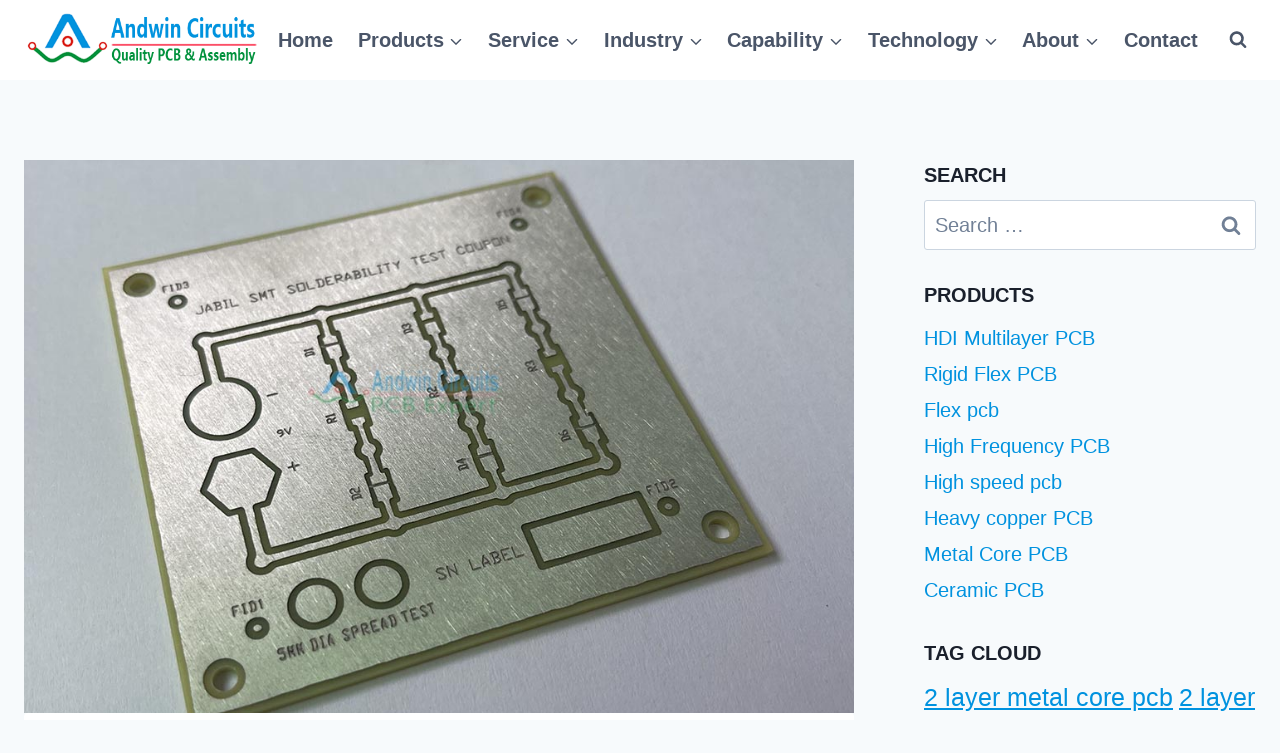

--- FILE ---
content_type: text/html; charset=UTF-8
request_url: https://www.andwinpcb.com/how-to-choose-rogers-pcb-manufacturers/
body_size: 17591
content:
<!doctype html><html lang="en-US" prefix="og: https://ogp.me/ns#" class="no-js" itemtype="https://schema.org/Blog" itemscope><head><meta charset="UTF-8"><meta name="viewport" content="width=device-width, initial-scale=1, minimum-scale=1"><!-- <link media="all" href="https://www.andwinpcb.com/wp-content/cache/autoptimize/css/autoptimize_c4414ad85d73a2a67c3462fc870ec1c6.css" rel="stylesheet"> -->
<link rel="stylesheet" type="text/css" href="//www.andwinpcb.com/wp-content/cache/wpfc-minified/1c41sfp/9t9or.css" media="all"/><title>How to choose rogers pcb manufacturers - Andwin Circuits</title><meta name="description" content="How to choose rogers pcb manufacturers Rogers PCBs are known for their high frequency,low loss, and high thermal conductivity properties,"/><meta name="robots" content="follow, index, max-snippet:-1, max-video-preview:-1, max-image-preview:large"/><link rel="canonical" href="https://www.andwinpcb.com/how-to-choose-rogers-pcb-manufacturers/" /><meta property="og:locale" content="en_US" /><meta property="og:type" content="article" /><meta property="og:title" content="How to choose rogers pcb manufacturers - Andwin Circuits" /><meta property="og:description" content="How to choose rogers pcb manufacturers Rogers PCBs are known for their high frequency,low loss, and high thermal conductivity properties," /><meta property="og:url" content="https://www.andwinpcb.com/how-to-choose-rogers-pcb-manufacturers/" /><meta property="og:site_name" content="Andwin Circuits" /><meta property="article:section" content="Service" /><meta property="og:updated_time" content="2024-06-21T01:09:56+00:00" /><meta property="og:image" content="https://www.andwinpcb.com/wp-content/uploads/2023/04/aluminum-conductor-pcb-1.jpg" /><meta property="og:image:secure_url" content="https://www.andwinpcb.com/wp-content/uploads/2023/04/aluminum-conductor-pcb-1.jpg" /><meta property="og:image:width" content="1000" /><meta property="og:image:height" content="750" /><meta property="og:image:alt" content="How to choose rogers pcb manufacturers" /><meta property="og:image:type" content="image/jpeg" /><meta property="article:published_time" content="2023-04-19T11:57:11+00:00" /><meta property="article:modified_time" content="2024-06-21T01:09:56+00:00" /><meta name="twitter:card" content="summary_large_image" /><meta name="twitter:title" content="How to choose rogers pcb manufacturers - Andwin Circuits" /><meta name="twitter:description" content="How to choose rogers pcb manufacturers Rogers PCBs are known for their high frequency,low loss, and high thermal conductivity properties," /><meta name="twitter:image" content="https://www.andwinpcb.com/wp-content/uploads/2023/04/aluminum-conductor-pcb-1.jpg" /><meta name="twitter:label1" content="Written by" /><meta name="twitter:data1" content="Grace" /><meta name="twitter:label2" content="Time to read" /><meta name="twitter:data2" content="3 minutes" /> <script type="application/ld+json" class="rank-math-schema">{"@context":"https://schema.org","@graph":[{"@type":"Organization","@id":"https://www.andwinpcb.com/#organization","name":"Andwin Circuits","logo":{"@type":"ImageObject","@id":"https://www.andwinpcb.com/#logo","url":"https://www.andwinpcb.com/wp-content/uploads/2025/11/logo-150x106.png","contentUrl":"https://www.andwinpcb.com/wp-content/uploads/2025/11/logo-150x106.png","caption":"Andwin Circuits","inLanguage":"en-US"}},{"@type":"WebSite","@id":"https://www.andwinpcb.com/#website","url":"https://www.andwinpcb.com","name":"Andwin Circuits","alternateName":"Andwin PCB","publisher":{"@id":"https://www.andwinpcb.com/#organization"},"inLanguage":"en-US"},{"@type":"ImageObject","@id":"https://www.andwinpcb.com/wp-content/uploads/2023/04/aluminum-conductor-pcb-1.jpg","url":"https://www.andwinpcb.com/wp-content/uploads/2023/04/aluminum-conductor-pcb-1.jpg","width":"1000","height":"750","inLanguage":"en-US"},{"@type":"WebPage","@id":"https://www.andwinpcb.com/how-to-choose-rogers-pcb-manufacturers/#webpage","url":"https://www.andwinpcb.com/how-to-choose-rogers-pcb-manufacturers/","name":"How to choose rogers pcb manufacturers - Andwin Circuits","datePublished":"2023-04-19T11:57:11+00:00","dateModified":"2024-06-21T01:09:56+00:00","isPartOf":{"@id":"https://www.andwinpcb.com/#website"},"primaryImageOfPage":{"@id":"https://www.andwinpcb.com/wp-content/uploads/2023/04/aluminum-conductor-pcb-1.jpg"},"inLanguage":"en-US"},{"@type":"Person","@id":"https://www.andwinpcb.com/author/grace/","name":"Grace","url":"https://www.andwinpcb.com/author/grace/","image":{"@type":"ImageObject","@id":"https://secure.gravatar.com/avatar/ff8454bf3d7cd25b7df493e7356143df4eaee5f4424f25b589e16d64148f175d?s=96&amp;d=mm&amp;r=g","url":"https://secure.gravatar.com/avatar/ff8454bf3d7cd25b7df493e7356143df4eaee5f4424f25b589e16d64148f175d?s=96&amp;d=mm&amp;r=g","caption":"Grace","inLanguage":"en-US"},"worksFor":{"@id":"https://www.andwinpcb.com/#organization"}},{"@type":"BlogPosting","headline":"How to choose rogers pcb manufacturers - Andwin Circuits","datePublished":"2023-04-19T11:57:11+00:00","dateModified":"2024-06-21T01:09:56+00:00","articleSection":"Service","author":{"@id":"https://www.andwinpcb.com/author/grace/","name":"Grace"},"publisher":{"@id":"https://www.andwinpcb.com/#organization"},"description":"How to choose rogers pcb manufacturers Rogers PCBs are known for their high frequency,low loss, and high thermal conductivity properties,","name":"How to choose rogers pcb manufacturers - Andwin Circuits","@id":"https://www.andwinpcb.com/how-to-choose-rogers-pcb-manufacturers/#richSnippet","isPartOf":{"@id":"https://www.andwinpcb.com/how-to-choose-rogers-pcb-manufacturers/#webpage"},"image":{"@id":"https://www.andwinpcb.com/wp-content/uploads/2023/04/aluminum-conductor-pcb-1.jpg"},"inLanguage":"en-US","mainEntityOfPage":{"@id":"https://www.andwinpcb.com/how-to-choose-rogers-pcb-manufacturers/#webpage"}}]}</script> <link rel="alternate" type="application/rss+xml" title="Andwin Circuits &raquo; Feed" href="https://www.andwinpcb.com/feed/" /><link rel="alternate" type="application/rss+xml" title="Andwin Circuits &raquo; Comments Feed" href="https://www.andwinpcb.com/comments/feed/" /><link rel="alternate" title="oEmbed (JSON)" type="application/json+oembed" href="https://www.andwinpcb.com/wp-json/oembed/1.0/embed?url=https%3A%2F%2Fwww.andwinpcb.com%2Fhow-to-choose-rogers-pcb-manufacturers%2F" /><link rel="alternate" title="oEmbed (XML)" type="text/xml+oembed" href="https://www.andwinpcb.com/wp-json/oembed/1.0/embed?url=https%3A%2F%2Fwww.andwinpcb.com%2Fhow-to-choose-rogers-pcb-manufacturers%2F&#038;format=xml" /> <script src='//www.andwinpcb.com/wp-content/cache/wpfc-minified/dh4qvqzf/habj9.js' type="text/javascript"></script>
<!-- <script src="https://www.andwinpcb.com/wp-includes/js/jquery/jquery.min.js?ver=3.7.1" id="jquery-core-js"></script> --> <link rel="https://api.w.org/" href="https://www.andwinpcb.com/wp-json/" /><link rel="alternate" title="JSON" type="application/json" href="https://www.andwinpcb.com/wp-json/wp/v2/posts/8674" /><link rel="EditURI" type="application/rsd+xml" title="RSD" href="https://www.andwinpcb.com/xmlrpc.php?rsd" /><meta name="generator" content="WordPress 6.9" /><link rel='shortlink' href='https://www.andwinpcb.com/?p=8674' />  <script>!function(w,d){if(!w.rdt){var p=w.rdt=function(){p.sendEvent?p.sendEvent.apply(p,arguments):p.callQueue.push(arguments)};p.callQueue=[];var t=d.createElement("script");t.src="https://www.redditstatic.com/ads/pixel.js",t.async=!0;var s=d.getElementsByTagName("script")[0];s.parentNode.insertBefore(t,s)}}(window,document);rdt('init','a2_i2uv3bzt9sat');rdt('track','PageVisit');</script>    <script async src="https://www.googletagmanager.com/gtag/js?id=G-4PEHYDBLKF"></script>  <script async src="https://www.googletagmanager.com/gtag/js?id=AW-950434157"></script> <link rel="preload" id="kadence-header-preload" href="https://www.andwinpcb.com/wp-content/themes/kadence/assets/css/header.min.css?ver=1.4.3" as="style"><link rel="preload" id="kadence-content-preload" href="https://www.andwinpcb.com/wp-content/themes/kadence/assets/css/content.min.css?ver=1.4.3" as="style"><link rel="preload" id="kadence-sidebar-preload" href="https://www.andwinpcb.com/wp-content/themes/kadence/assets/css/sidebar.min.css?ver=1.4.3" as="style"><link rel="preload" id="kadence-related-posts-preload" href="https://www.andwinpcb.com/wp-content/themes/kadence/assets/css/related-posts.min.css?ver=1.4.3" as="style"><link rel="preload" id="kad-splide-preload" href="https://www.andwinpcb.com/wp-content/themes/kadence/assets/css/kadence-splide.min.css?ver=1.4.3" as="style"><link rel="preload" id="kadence-footer-preload" href="https://www.andwinpcb.com/wp-content/themes/kadence/assets/css/footer.min.css?ver=1.4.3" as="style"> <noscript><style>.woocommerce-product-gallery{opacity:1 !important}</style></noscript><meta property="og:title" content="How to choose rogers pcb manufacturers" /><meta name="twitter:title" content="How to choose rogers pcb manufacturers" /><meta property="og:description" content="PCB manufacturing and PCB assembly manufacturer-Rogers PCB (Printed Circuit Board) Manufacturer is a company that specializes in the production of high-quality printed circuit boards using Rogers materials. Rogers PCBs are known for their high frequency,low loss, and high thermal conductivity properties, making them ideal for use in applications such as aerospace,defense, telecommunications, and medical devices. Rogers PCB manufacturers use advanced..." /><meta name="twitter:description" content="PCB manufacturing and PCB assembly manufacturer-Rogers PCB (Printed Circuit Board) Manufacturer is a company that specializes in the production of high-quality printed circuit boards using Rogers materials. Rogers PCBs are known for their high frequency,low loss, and high thermal conductivity properties, making them ideal for use in applications such as aerospace,defense, telecommunications, and medical devices. Rogers PCB manufacturers use advanced..." /><link rel="icon" href="https://www.andwinpcb.com/wp-content/uploads/2024/06/512x512-150x150.jpg" sizes="32x32" /><link rel="icon" href="https://www.andwinpcb.com/wp-content/uploads/2024/06/512x512-300x300.jpg" sizes="192x192" /><link rel="apple-touch-icon" href="https://www.andwinpcb.com/wp-content/uploads/2024/06/512x512-300x300.jpg" /><meta name="msapplication-TileImage" content="https://www.andwinpcb.com/wp-content/uploads/2024/06/512x512-300x300.jpg" /></head><body class="wp-singular post-template-default single single-post postid-8674 single-format-standard wp-custom-logo wp-embed-responsive wp-theme-kadence theme-kadence woocommerce-no-js footer-on-bottom hide-focus-outline link-style-no-underline has-sidebar has-sticky-sidebar-widget content-title-style-normal content-width-normal content-style-boxed content-vertical-padding-show non-transparent-header mobile-non-transparent-header"><div id="wrapper" class="site wp-site-blocks"> <a class="skip-link screen-reader-text scroll-ignore" href="#main">Skip to content</a><header id="masthead" class="site-header" role="banner" itemtype="https://schema.org/WPHeader" itemscope><div id="main-header" class="site-header-wrap"><div class="site-header-inner-wrap"><div class="site-header-upper-wrap"><div class="site-header-upper-inner-wrap"><div class="site-main-header-wrap site-header-row-container site-header-focus-item site-header-row-layout-standard kadence-sticky-header" data-section="kadence_customizer_header_main" data-shrink="false" data-reveal-scroll-up="false"><div class="site-header-row-container-inner"><div class="site-container"><div class="site-main-header-inner-wrap site-header-row site-header-row-has-sides site-header-row-no-center"><div class="site-header-main-section-left site-header-section site-header-section-left"><div class="site-header-item site-header-focus-item" data-section="title_tagline"><div class="site-branding branding-layout-standard site-brand-logo-only"><a class="brand has-logo-image" href="https://www.andwinpcb.com/" rel="home"><img width="394" height="106" src="https://www.andwinpcb.com/wp-content/uploads/2025/11/logo.png" class="custom-logo" alt="Andwin Circuits" decoding="async" srcset="https://www.andwinpcb.com/wp-content/uploads/2025/11/logo.png 394w, https://www.andwinpcb.com/wp-content/uploads/2025/11/logo-300x81.png 300w" sizes="(max-width: 394px) 100vw, 394px" /></a></div></div></div><div class="site-header-main-section-right site-header-section site-header-section-right"><div class="site-header-item site-header-focus-item site-header-item-main-navigation header-navigation-layout-stretch-true header-navigation-layout-fill-stretch-false" data-section="kadence_customizer_primary_navigation"><nav id="site-navigation" class="main-navigation header-navigation hover-to-open nav--toggle-sub header-navigation-style-standard header-navigation-dropdown-animation-none" role="navigation" aria-label="Primary"><div class="primary-menu-container header-menu-container"><ul id="primary-menu" class="menu"><li id="menu-item-13440" class="menu-item menu-item-type-post_type menu-item-object-page menu-item-home menu-item-13440"><a href="https://www.andwinpcb.com/">Home</a></li><li id="menu-item-8" class="menu-item menu-item-type-custom menu-item-object-custom menu-item-has-children menu-item-8"><a><span class="nav-drop-title-wrap">Products<span class="dropdown-nav-toggle"><span class="kadence-svg-iconset svg-baseline"><svg aria-hidden="true" class="kadence-svg-icon kadence-arrow-down-svg" fill="currentColor" version="1.1" xmlns="http://www.w3.org/2000/svg" width="24" height="24" viewBox="0 0 24 24"><title>Expand</title><path d="M5.293 9.707l6 6c0.391 0.391 1.024 0.391 1.414 0l6-6c0.391-0.391 0.391-1.024 0-1.414s-1.024-0.391-1.414 0l-5.293 5.293-5.293-5.293c-0.391-0.391-1.024-0.391-1.414 0s-0.391 1.024 0 1.414z"></path> </svg></span></span></span></a><ul class="sub-menu"><li id="menu-item-13424" class="menu-item menu-item-type-post_type menu-item-object-page menu-item-13424"><a href="https://www.andwinpcb.com/hdi-pcb/">HDI multilayer PCB</a></li><li id="menu-item-13422" class="menu-item menu-item-type-post_type menu-item-object-page menu-item-13422"><a href="https://www.andwinpcb.com/rigid-flex-pcb/">Rigid Flex PCB</a></li><li id="menu-item-13423" class="menu-item menu-item-type-post_type menu-item-object-page menu-item-13423"><a href="https://www.andwinpcb.com/flex-pcb/">Flex pcb</a></li><li id="menu-item-13439" class="menu-item menu-item-type-post_type menu-item-object-page menu-item-has-children menu-item-13439"><a href="https://www.andwinpcb.com/pcb-manufacturing/"><span class="nav-drop-title-wrap">Special PCB<span class="dropdown-nav-toggle"><span class="kadence-svg-iconset svg-baseline"><svg aria-hidden="true" class="kadence-svg-icon kadence-arrow-down-svg" fill="currentColor" version="1.1" xmlns="http://www.w3.org/2000/svg" width="24" height="24" viewBox="0 0 24 24"><title>Expand</title><path d="M5.293 9.707l6 6c0.391 0.391 1.024 0.391 1.414 0l6-6c0.391-0.391 0.391-1.024 0-1.414s-1.024-0.391-1.414 0l-5.293 5.293-5.293-5.293c-0.391-0.391-1.024-0.391-1.414 0s-0.391 1.024 0 1.414z"></path> </svg></span></span></span></a><ul class="sub-menu"><li id="menu-item-13425" class="menu-item menu-item-type-post_type menu-item-object-page menu-item-has-children menu-item-13425"><a href="https://www.andwinpcb.com/radio-frequency-pcb/"><span class="nav-drop-title-wrap">High Frequency PCB<span class="dropdown-nav-toggle"><span class="kadence-svg-iconset svg-baseline"><svg aria-hidden="true" class="kadence-svg-icon kadence-arrow-down-svg" fill="currentColor" version="1.1" xmlns="http://www.w3.org/2000/svg" width="24" height="24" viewBox="0 0 24 24"><title>Expand</title><path d="M5.293 9.707l6 6c0.391 0.391 1.024 0.391 1.414 0l6-6c0.391-0.391 0.391-1.024 0-1.414s-1.024-0.391-1.414 0l-5.293 5.293-5.293-5.293c-0.391-0.391-1.024-0.391-1.414 0s-0.391 1.024 0 1.414z"></path> </svg></span></span></span></a><ul class="sub-menu"><li id="menu-item-37082" class="menu-item menu-item-type-post_type menu-item-object-page menu-item-37082"><a href="https://www.andwinpcb.com/rogers-ro4350b-pcb/">Rogers RO4350B PCB</a></li><li id="menu-item-13431" class="menu-item menu-item-type-post_type menu-item-object-page menu-item-13431"><a href="https://www.andwinpcb.com/rogers-4003-pcb/">Rogers RO4003 pcb</a></li><li id="menu-item-37081" class="menu-item menu-item-type-post_type menu-item-object-page menu-item-37081"><a href="https://www.andwinpcb.com/rogers-ro3003-high-frequency-pcb/">Rogers RO3003 PCB</a></li><li id="menu-item-37080" class="menu-item menu-item-type-post_type menu-item-object-page menu-item-37080"><a href="https://www.andwinpcb.com/rogers-5880/">Rogers 5880 PCB</a></li><li id="menu-item-13430" class="menu-item menu-item-type-post_type menu-item-object-page menu-item-13430"><a href="https://www.andwinpcb.com/arlon-diclad-527/">DICLAD 527 PCB</a></li><li id="menu-item-13427" class="menu-item menu-item-type-post_type menu-item-object-page menu-item-13427"><a href="https://www.andwinpcb.com/taconic-tlx-series-high-frequency-rf-pcb/">Taconic TLX series</a></li><li id="menu-item-13428" class="menu-item menu-item-type-post_type menu-item-object-page menu-item-13428"><a href="https://www.andwinpcb.com/taconic-tlx-8-rf-microwave-pcb/">Taconic TLX-8 RF PCB</a></li><li id="menu-item-13429" class="menu-item menu-item-type-post_type menu-item-object-page menu-item-13429"><a href="https://www.andwinpcb.com/taconic-tlx-9-rf-microwave-pcb/">Taconic TLX-9 RF PCB</a></li></ul></li><li id="menu-item-13453" class="menu-item menu-item-type-post_type menu-item-object-page menu-item-has-children menu-item-13453"><a href="https://www.andwinpcb.com/high-speed-pcb/"><span class="nav-drop-title-wrap">High speed pcb<span class="dropdown-nav-toggle"><span class="kadence-svg-iconset svg-baseline"><svg aria-hidden="true" class="kadence-svg-icon kadence-arrow-down-svg" fill="currentColor" version="1.1" xmlns="http://www.w3.org/2000/svg" width="24" height="24" viewBox="0 0 24 24"><title>Expand</title><path d="M5.293 9.707l6 6c0.391 0.391 1.024 0.391 1.414 0l6-6c0.391-0.391 0.391-1.024 0-1.414s-1.024-0.391-1.414 0l-5.293 5.293-5.293-5.293c-0.391-0.391-1.024-0.391-1.414 0s-0.391 1.024 0 1.414z"></path> </svg></span></span></span></a><ul class="sub-menu"><li id="menu-item-13447" class="menu-item menu-item-type-post_type menu-item-object-page menu-item-13447"><a href="https://www.andwinpcb.com/megtron-6-high-speed-multilayer-pcb-low-dk-and-low-df/">Megtron 6 High Speed PCB</a></li><li id="menu-item-13454" class="menu-item menu-item-type-post_type menu-item-object-page menu-item-13454"><a href="https://www.andwinpcb.com/tu-872-slk-sp-high-speed-pcb/">TU-872 SLK Sp High Speed</a></li></ul></li><li id="menu-item-13449" class="menu-item menu-item-type-post_type menu-item-object-page menu-item-has-children menu-item-13449"><a href="https://www.andwinpcb.com/sh260-pcb-polyimide-shengyi-laminate-material-tg250/"><span class="nav-drop-title-wrap">High TG PCB<span class="dropdown-nav-toggle"><span class="kadence-svg-iconset svg-baseline"><svg aria-hidden="true" class="kadence-svg-icon kadence-arrow-down-svg" fill="currentColor" version="1.1" xmlns="http://www.w3.org/2000/svg" width="24" height="24" viewBox="0 0 24 24"><title>Expand</title><path d="M5.293 9.707l6 6c0.391 0.391 1.024 0.391 1.414 0l6-6c0.391-0.391 0.391-1.024 0-1.414s-1.024-0.391-1.414 0l-5.293 5.293-5.293-5.293c-0.391-0.391-1.024-0.391-1.414 0s-0.391 1.024 0 1.414z"></path> </svg></span></span></span></a><ul class="sub-menu"><li id="menu-item-13451" class="menu-item menu-item-type-post_type menu-item-object-page menu-item-13451"><a href="https://www.andwinpcb.com/sh260-pcb-polyimide-shengyi-laminate-material-tg250/">SHENGYI SH260 PCB</a></li><li id="menu-item-13455" class="menu-item menu-item-type-post_type menu-item-object-page menu-item-13455"><a href="https://www.andwinpcb.com/isola-370hr-high-tg-pcb/">ISOLA 370HR PCB</a></li><li id="menu-item-13450" class="menu-item menu-item-type-post_type menu-item-object-page menu-item-13450"><a href="https://www.andwinpcb.com/isola-is410-pcb/">ISOLA IS410 PCB</a></li><li id="menu-item-13459" class="menu-item menu-item-type-post_type menu-item-object-page menu-item-13459"><a href="https://www.andwinpcb.com/isola-is420-pcb/">ISOLA IS420 PCB</a></li></ul></li><li id="menu-item-13445" class="menu-item menu-item-type-post_type menu-item-object-page menu-item-13445"><a href="https://www.andwinpcb.com/heavy-copper-pcb/">Heavy copper PCB</a></li><li id="menu-item-13457" class="menu-item menu-item-type-post_type menu-item-object-page menu-item-13457"><a href="https://www.andwinpcb.com/copper-coin-pcb/">Copper coin pcb</a></li><li id="menu-item-13456" class="menu-item menu-item-type-post_type menu-item-object-page menu-item-13456"><a href="https://www.andwinpcb.com/copper-inlay-pcb/">Copper inlay PCB</a></li></ul></li><li id="menu-item-13441" class="menu-item menu-item-type-post_type menu-item-object-page menu-item-has-children menu-item-13441"><a href="https://www.andwinpcb.com/metal-core-pcb/"><span class="nav-drop-title-wrap">Metal Core PCB<span class="dropdown-nav-toggle"><span class="kadence-svg-iconset svg-baseline"><svg aria-hidden="true" class="kadence-svg-icon kadence-arrow-down-svg" fill="currentColor" version="1.1" xmlns="http://www.w3.org/2000/svg" width="24" height="24" viewBox="0 0 24 24"><title>Expand</title><path d="M5.293 9.707l6 6c0.391 0.391 1.024 0.391 1.414 0l6-6c0.391-0.391 0.391-1.024 0-1.414s-1.024-0.391-1.414 0l-5.293 5.293-5.293-5.293c-0.391-0.391-1.024-0.391-1.414 0s-0.391 1.024 0 1.414z"></path> </svg></span></span></span></a><ul class="sub-menu"><li id="menu-item-13442" class="menu-item menu-item-type-post_type menu-item-object-page menu-item-13442"><a href="https://www.andwinpcb.com/copper-core-pcb/">Copper core pcb</a></li><li id="menu-item-13443" class="menu-item menu-item-type-post_type menu-item-object-page menu-item-13443"><a href="https://www.andwinpcb.com/aluminum-pcb/">Aluminum PCB</a></li><li id="menu-item-13444" class="menu-item menu-item-type-post_type menu-item-object-page menu-item-13444"><a href="https://www.andwinpcb.com/double-sided-aluminum-pcb/">2 Layers Aluminum PCB</a></li><li id="menu-item-13452" class="menu-item menu-item-type-post_type menu-item-object-page menu-item-13452"><a href="https://www.andwinpcb.com/direct-thermal-path-mcpcb/">Direct thermal MCPCB</a></li><li id="menu-item-13470" class="menu-item menu-item-type-post_type menu-item-object-page menu-item-13470"><a href="https://www.andwinpcb.com/2-layers-direct-thermal-path-copper-core-pcb/">2 Layers Direct Thermal</a></li></ul></li><li id="menu-item-13446" class="menu-item menu-item-type-post_type menu-item-object-page menu-item-has-children menu-item-13446"><a href="https://www.andwinpcb.com/ceramic-pcb/"><span class="nav-drop-title-wrap">Ceramic PCB<span class="dropdown-nav-toggle"><span class="kadence-svg-iconset svg-baseline"><svg aria-hidden="true" class="kadence-svg-icon kadence-arrow-down-svg" fill="currentColor" version="1.1" xmlns="http://www.w3.org/2000/svg" width="24" height="24" viewBox="0 0 24 24"><title>Expand</title><path d="M5.293 9.707l6 6c0.391 0.391 1.024 0.391 1.414 0l6-6c0.391-0.391 0.391-1.024 0-1.414s-1.024-0.391-1.414 0l-5.293 5.293-5.293-5.293c-0.391-0.391-1.024-0.391-1.414 0s-0.391 1.024 0 1.414z"></path> </svg></span></span></span></a><ul class="sub-menu"><li id="menu-item-13448" class="menu-item menu-item-type-post_type menu-item-object-page menu-item-13448"><a href="https://www.andwinpcb.com/dpc-ceramic-pcb/">DPC ceramic PCB</a></li><li id="menu-item-13464" class="menu-item menu-item-type-post_type menu-item-object-page menu-item-13464"><a href="https://www.andwinpcb.com/dbc-ceramic-pcb/">DBC ceramic PCB</a></li><li id="menu-item-13465" class="menu-item menu-item-type-post_type menu-item-object-page menu-item-13465"><a href="https://www.andwinpcb.com/thick-film-ceramic-pcb/">Thick film Ceramic PCB</a></li><li id="menu-item-13469" class="menu-item menu-item-type-post_type menu-item-object-page menu-item-13469"><a href="https://www.andwinpcb.com/alumina-pcb/">Al2O3 Alumina PCB</a></li><li id="menu-item-13466" class="menu-item menu-item-type-post_type menu-item-object-page menu-item-13466"><a href="https://www.andwinpcb.com/aluminium-nitride-ceramic-pcb/">AIN ALN ceramic PCB</a></li><li id="menu-item-13468" class="menu-item menu-item-type-post_type menu-item-object-page menu-item-13468"><a href="https://www.andwinpcb.com/igbt-ceramic-pcb/">IGBT Ceramic PCB</a></li></ul></li></ul></li><li id="menu-item-10" class="menu-item menu-item-type-custom menu-item-object-custom menu-item-has-children menu-item-10"><a><span class="nav-drop-title-wrap">Service<span class="dropdown-nav-toggle"><span class="kadence-svg-iconset svg-baseline"><svg aria-hidden="true" class="kadence-svg-icon kadence-arrow-down-svg" fill="currentColor" version="1.1" xmlns="http://www.w3.org/2000/svg" width="24" height="24" viewBox="0 0 24 24"><title>Expand</title><path d="M5.293 9.707l6 6c0.391 0.391 1.024 0.391 1.414 0l6-6c0.391-0.391 0.391-1.024 0-1.414s-1.024-0.391-1.414 0l-5.293 5.293-5.293-5.293c-0.391-0.391-1.024-0.391-1.414 0s-0.391 1.024 0 1.414z"></path> </svg></span></span></span></a><ul class="sub-menu"><li id="menu-item-13461" class="menu-item menu-item-type-post_type menu-item-object-page menu-item-13461"><a href="https://www.andwinpcb.com/pcb-assembly/">PCB Assembly</a></li><li id="menu-item-13462" class="menu-item menu-item-type-post_type menu-item-object-page menu-item-13462"><a href="https://www.andwinpcb.com/quick-turn-pcb-assembly-serivce/">Quick turn PCB assembly</a></li><li id="menu-item-34616" class="menu-item menu-item-type-post_type menu-item-object-page menu-item-34616"><a href="https://www.andwinpcb.com/conformal-coating-pcb-assembly/">PCBA conformal coating</a></li></ul></li><li id="menu-item-9" class="menu-item menu-item-type-custom menu-item-object-custom menu-item-has-children menu-item-9"><a><span class="nav-drop-title-wrap">Industry<span class="dropdown-nav-toggle"><span class="kadence-svg-iconset svg-baseline"><svg aria-hidden="true" class="kadence-svg-icon kadence-arrow-down-svg" fill="currentColor" version="1.1" xmlns="http://www.w3.org/2000/svg" width="24" height="24" viewBox="0 0 24 24"><title>Expand</title><path d="M5.293 9.707l6 6c0.391 0.391 1.024 0.391 1.414 0l6-6c0.391-0.391 0.391-1.024 0-1.414s-1.024-0.391-1.414 0l-5.293 5.293-5.293-5.293c-0.391-0.391-1.024-0.391-1.414 0s-0.391 1.024 0 1.414z"></path> </svg></span></span></span></a><ul class="sub-menu"><li id="menu-item-13474" class="menu-item menu-item-type-post_type menu-item-object-page menu-item-13474"><a href="https://www.andwinpcb.com/telecommunication/">Telecommunication</a></li><li id="menu-item-13473" class="menu-item menu-item-type-post_type menu-item-object-page menu-item-13473"><a href="https://www.andwinpcb.com/iot-and-wireless-communication/">IoT and Wireless</a></li><li id="menu-item-13471" class="menu-item menu-item-type-post_type menu-item-object-page menu-item-13471"><a href="https://www.andwinpcb.com/industrial/">Industrial Control</a></li><li id="menu-item-13472" class="menu-item menu-item-type-post_type menu-item-object-page menu-item-13472"><a href="https://www.andwinpcb.com/thermal-management/">Thermal management</a></li><li id="menu-item-13475" class="menu-item menu-item-type-post_type menu-item-object-page menu-item-13475"><a href="https://www.andwinpcb.com/power-energy/">Power and Energy</a></li><li id="menu-item-13476" class="menu-item menu-item-type-post_type menu-item-object-page menu-item-13476"><a href="https://www.andwinpcb.com/ic-test-board/">IC test board</a></li><li id="menu-item-13477" class="menu-item menu-item-type-post_type menu-item-object-page menu-item-13477"><a href="https://www.andwinpcb.com/automative/">Automative</a></li><li id="menu-item-13478" class="menu-item menu-item-type-post_type menu-item-object-page menu-item-13478"><a href="https://www.andwinpcb.com/medical/">Medical</a></li></ul></li><li id="menu-item-13480" class="menu-item menu-item-type-post_type menu-item-object-page menu-item-has-children menu-item-13480"><a href="https://www.andwinpcb.com/capability/"><span class="nav-drop-title-wrap">Capability<span class="dropdown-nav-toggle"><span class="kadence-svg-iconset svg-baseline"><svg aria-hidden="true" class="kadence-svg-icon kadence-arrow-down-svg" fill="currentColor" version="1.1" xmlns="http://www.w3.org/2000/svg" width="24" height="24" viewBox="0 0 24 24"><title>Expand</title><path d="M5.293 9.707l6 6c0.391 0.391 1.024 0.391 1.414 0l6-6c0.391-0.391 0.391-1.024 0-1.414s-1.024-0.391-1.414 0l-5.293 5.293-5.293-5.293c-0.391-0.391-1.024-0.391-1.414 0s-0.391 1.024 0 1.414z"></path> </svg></span></span></span></a><ul class="sub-menu"><li id="menu-item-13482" class="menu-item menu-item-type-post_type menu-item-object-page menu-item-13482"><a href="https://www.andwinpcb.com/capability/">Rigid PCB</a></li><li id="menu-item-13487" class="menu-item menu-item-type-post_type menu-item-object-page menu-item-13487"><a href="https://www.andwinpcb.com/rigid-flex-pcb-capability/">Rigid flex PCB</a></li><li id="menu-item-13481" class="menu-item menu-item-type-post_type menu-item-object-page menu-item-13481"><a href="https://www.andwinpcb.com/mcpcb-capability/">Metal core PCB</a></li><li id="menu-item-13495" class="menu-item menu-item-type-post_type menu-item-object-page menu-item-13495"><a href="https://www.andwinpcb.com/pcb-assembly-capabilities/">PCB Assembly</a></li></ul></li><li id="menu-item-11" class="menu-item menu-item-type-custom menu-item-object-custom menu-item-has-children menu-item-11"><a><span class="nav-drop-title-wrap">Technology<span class="dropdown-nav-toggle"><span class="kadence-svg-iconset svg-baseline"><svg aria-hidden="true" class="kadence-svg-icon kadence-arrow-down-svg" fill="currentColor" version="1.1" xmlns="http://www.w3.org/2000/svg" width="24" height="24" viewBox="0 0 24 24"><title>Expand</title><path d="M5.293 9.707l6 6c0.391 0.391 1.024 0.391 1.414 0l6-6c0.391-0.391 0.391-1.024 0-1.414s-1.024-0.391-1.414 0l-5.293 5.293-5.293-5.293c-0.391-0.391-1.024-0.391-1.414 0s-0.391 1.024 0 1.414z"></path> </svg></span></span></span></a><ul class="sub-menu"><li id="menu-item-13489" class="menu-item menu-item-type-post_type menu-item-object-page menu-item-13489"><a href="https://www.andwinpcb.com/via-in-pad/">Via in pad</a></li><li id="menu-item-13490" class="menu-item menu-item-type-post_type menu-item-object-page menu-item-13490"><a href="https://www.andwinpcb.com/pcb-e-test/">PCB E-test</a></li><li id="menu-item-13497" class="menu-item menu-item-type-post_type menu-item-object-page menu-item-13497"><a href="https://www.andwinpcb.com/pcb-stack-up/">PCB stack up</a></li><li id="menu-item-13491" class="menu-item menu-item-type-post_type menu-item-object-page menu-item-13491"><a href="https://www.andwinpcb.com/metal-core-pcb-panelization/">MCPCB panelization</a></li><li id="menu-item-13488" class="menu-item menu-item-type-post_type menu-item-object-page menu-item-13488"><a href="https://www.andwinpcb.com/controlled-impedance-pcb/">Controlled impedance PCB</a></li></ul></li><li id="menu-item-13479" class="menu-item menu-item-type-post_type menu-item-object-page menu-item-has-children menu-item-13479"><a href="https://www.andwinpcb.com/about/"><span class="nav-drop-title-wrap">About<span class="dropdown-nav-toggle"><span class="kadence-svg-iconset svg-baseline"><svg aria-hidden="true" class="kadence-svg-icon kadence-arrow-down-svg" fill="currentColor" version="1.1" xmlns="http://www.w3.org/2000/svg" width="24" height="24" viewBox="0 0 24 24"><title>Expand</title><path d="M5.293 9.707l6 6c0.391 0.391 1.024 0.391 1.414 0l6-6c0.391-0.391 0.391-1.024 0-1.414s-1.024-0.391-1.414 0l-5.293 5.293-5.293-5.293c-0.391-0.391-1.024-0.391-1.414 0s-0.391 1.024 0 1.414z"></path> </svg></span></span></span></a><ul class="sub-menu"><li id="menu-item-13500" class="menu-item menu-item-type-post_type menu-item-object-page menu-item-13500"><a href="https://www.andwinpcb.com/about/">About us</a></li><li id="menu-item-13499" class="menu-item menu-item-type-post_type menu-item-object-page menu-item-13499"><a href="https://www.andwinpcb.com/certification/">Certification</a></li><li id="menu-item-13498" class="menu-item menu-item-type-post_type menu-item-object-page menu-item-13498"><a href="https://www.andwinpcb.com/factory-tour/">Factory Tour</a></li></ul></li><li id="menu-item-35" class="menu-item menu-item-type-post_type menu-item-object-page menu-item-35"><a href="https://www.andwinpcb.com/contact/">Contact</a></li></ul></div></nav></div><div class="site-header-item site-header-focus-item" data-section="kadence_customizer_header_search"><div class="search-toggle-open-container"> <button class="search-toggle-open drawer-toggle search-toggle-style-default" aria-label="View Search Form" aria-haspopup="dialog" aria-controls="search-drawer" data-toggle-target="#search-drawer" data-toggle-body-class="showing-popup-drawer-from-full" aria-expanded="false" data-set-focus="#search-drawer .search-field"
> <span class="search-toggle-icon"><span class="kadence-svg-iconset"><svg aria-hidden="true" class="kadence-svg-icon kadence-search-svg" fill="currentColor" version="1.1" xmlns="http://www.w3.org/2000/svg" width="26" height="28" viewBox="0 0 26 28"><title>Search</title><path d="M18 13c0-3.859-3.141-7-7-7s-7 3.141-7 7 3.141 7 7 7 7-3.141 7-7zM26 26c0 1.094-0.906 2-2 2-0.531 0-1.047-0.219-1.406-0.594l-5.359-5.344c-1.828 1.266-4.016 1.937-6.234 1.937-6.078 0-11-4.922-11-11s4.922-11 11-11 11 4.922 11 11c0 2.219-0.672 4.406-1.937 6.234l5.359 5.359c0.359 0.359 0.578 0.875 0.578 1.406z"></path> </svg></span></span> </button></div></div></div></div></div></div></div></div></div></div></div><div id="mobile-header" class="site-mobile-header-wrap"><div class="site-header-inner-wrap"><div class="site-header-upper-wrap"><div class="site-header-upper-inner-wrap"><div class="site-main-header-wrap site-header-focus-item site-header-row-layout-standard site-header-row-tablet-layout-default site-header-row-mobile-layout-default "><div class="site-header-row-container-inner"><div class="site-container"><div class="site-main-header-inner-wrap site-header-row site-header-row-has-sides site-header-row-no-center"><div class="site-header-main-section-left site-header-section site-header-section-left"><div class="site-header-item site-header-focus-item" data-section="title_tagline"><div class="site-branding mobile-site-branding branding-layout-standard branding-tablet-layout-inherit site-brand-logo-only branding-mobile-layout-inherit"><a class="brand has-logo-image" href="https://www.andwinpcb.com/" rel="home"><img width="394" height="106" src="https://www.andwinpcb.com/wp-content/uploads/2025/11/logo.png" class="custom-logo" alt="Andwin Circuits" decoding="async" srcset="https://www.andwinpcb.com/wp-content/uploads/2025/11/logo.png 394w, https://www.andwinpcb.com/wp-content/uploads/2025/11/logo-300x81.png 300w" sizes="(max-width: 394px) 100vw, 394px" /></a></div></div></div><div class="site-header-main-section-right site-header-section site-header-section-right"><div class="site-header-item site-header-focus-item site-header-item-navgation-popup-toggle" data-section="kadence_customizer_mobile_trigger"><div class="mobile-toggle-open-container"> <button id="mobile-toggle" class="menu-toggle-open drawer-toggle menu-toggle-style-default" aria-label="Open menu" data-toggle-target="#mobile-drawer" data-toggle-body-class="showing-popup-drawer-from-right" aria-expanded="false" data-set-focus=".menu-toggle-close"
> <span class="menu-toggle-icon"><span class="kadence-svg-iconset"><svg aria-hidden="true" class="kadence-svg-icon kadence-menu-svg" fill="currentColor" version="1.1" xmlns="http://www.w3.org/2000/svg" width="24" height="24" viewBox="0 0 24 24"><title>Toggle Menu</title><path d="M3 13h18c0.552 0 1-0.448 1-1s-0.448-1-1-1h-18c-0.552 0-1 0.448-1 1s0.448 1 1 1zM3 7h18c0.552 0 1-0.448 1-1s-0.448-1-1-1h-18c-0.552 0-1 0.448-1 1s0.448 1 1 1zM3 19h18c0.552 0 1-0.448 1-1s-0.448-1-1-1h-18c-0.552 0-1 0.448-1 1s0.448 1 1 1z"></path> </svg></span></span> </button></div></div></div></div></div></div></div></div></div></div></div></header><main id="inner-wrap" class="wrap kt-clear" role="main"><div id="primary" class="content-area"><div class="content-container site-container"><div id="main" class="site-main"><div class="woocommerce kadence-woo-messages-none-woo-pages woocommerce-notices-wrapper"></div><div class="content-wrap"><div class="post-thumbnail article-post-thumbnail kadence-thumbnail-position-above kadence-thumbnail-ratio-2-3"><div class="post-thumbnail-inner"> <img width="1000" height="750" src="https://www.andwinpcb.com/wp-content/uploads/2023/04/aluminum-conductor-pcb-1.jpg" class="post-top-featured wp-post-image" alt="" decoding="async" fetchpriority="high" srcset="https://www.andwinpcb.com/wp-content/uploads/2023/04/aluminum-conductor-pcb-1.jpg 1000w, https://www.andwinpcb.com/wp-content/uploads/2023/04/aluminum-conductor-pcb-1-300x225.jpg 300w, https://www.andwinpcb.com/wp-content/uploads/2023/04/aluminum-conductor-pcb-1-600x450.jpg 600w, https://www.andwinpcb.com/wp-content/uploads/2023/04/aluminum-conductor-pcb-1-768x576.jpg 768w" sizes="(max-width: 1000px) 100vw, 1000px" /></div></div><article id="post-8674" class="entry content-bg single-entry post-8674 post type-post status-publish format-standard has-post-thumbnail hentry category-service"><div class="entry-content-wrap"><header class="entry-header post-title title-align-inherit title-tablet-align-inherit title-mobile-align-inherit"><nav id="kadence-breadcrumbs" aria-label="Breadcrumbs"  class="kadence-breadcrumbs"><div class="kadence-breadcrumb-container"><span><a href="https://www.andwinpcb.com/" itemprop="url" class="kadence-bc-home" ><span>Home</span></a></span> <span class="bc-delimiter">/</span> <span><a href="https://www.andwinpcb.com/category/service/" itemprop="url" ><span>Service</span></a></span> <span class="bc-delimiter">/</span> <span class="kadence-bread-current">How to choose rogers pcb manufacturers</span></div></nav><h1 class="entry-title">How to choose rogers pcb manufacturers</h1><div class="entry-meta entry-meta-divider-dot"> <span class="posted-by"><span class="meta-label">By</span><span class="author vcard"><a class="url fn n" href="https://www.andwinpcb.com/author/grace/">Grace</a></span></span> <span class="posted-on"> <time class="entry-date published" datetime="2023-04-19T11:57:11+00:00" itemprop="datePublished">April 19, 2023</time><time class="updated" datetime="2024-06-21T01:09:56+00:00" itemprop="dateModified">June 21, 2024</time> </span></div></header><div class="entry-content single-content"><h2 class="wp-block-heading">Rogers PCB (Printed Circuit Board) Manufacturer is a company that specializes in the production of high-quality printed circuit boards using Rogers materials.</h2><p>Rogers PCBs are known for their high frequency,<br>low loss, and high thermal conductivity properties,</p><p>making them ideal for use in applications such as aerospace,<br>defense, telecommunications, and medical devices.</p><p>Rogers PCB manufacturers use advanced manufacturing techniques and equipment to ensure that their products meet the highest standards of quality and reliability.</p><p>They work closely with their clients to design and manufacture custom PCBs<br>that meet their specific requirements and provide technical<br>support throughout the entire process.</p><figure class="wp-block-image"><img decoding="async" src="https://www.andwinpcb.com/wp-content/uploads/2022/08/car-60375.jpg" alt="" class="wp-image-8030"/></figure><h2 class="wp-block-heading">Classification of Rogers PCB Manufacturers</h2><p>Rogers PCB manufacturers can be classified based on various factors, including:</p><p>1. Size:<br>Rogers PCB manufacturers can be classified based on their size,<br>ranging from small-scale manufacturers to large-scale manufacturers.</p><p>2. Experience:<br>Manufacturers can also be classified based on their experience in the industry, with some having decades of experience while others are relatively new.</p><p>3. Technology:<br>Rogers PCB manufacturers can be classified based on the technology they use, such as surface mount technology (SMT) or through-hole technology.</p><p>4. Certification:<br>Some Rogers PCB manufacturers may be certified by industry standards such as ISO 9001 or UL,<br>which can be used to classify them based on their level of quality and compliance.</p><p>5. Specialization:<br>Some Rogers PCB manufacturers specialize in specific industries or applications,<br>such as aerospace, defense, or medical devices,<br>which can be used to classify them based on their expertise.</p><p>6. Location:<br>Rogers PCB manufacturers can also be classified based on their location,<br>with some operating locally while others have a global presence.</p><figure class="wp-block-image"><img decoding="async" src="https://www.andwinpcb.com/wp-content/uploads/2023/04/aluminum-conductor-pcb-2.jpg" alt="" class="wp-image-8597" title="aluminum-conductor-pcb-2"/></figure><h2 class="wp-block-heading">Rogers PCB manufacturer</h2><p>Rogers PCB is manufactured by several companies around the world.<br>Rogers Corporation, the company that originally developed the Rogers PCB material, is headquartered in Chandler, Arizona, USA.</p><p>However, they have manufacturing facilities in various locations around the world, including the United States, China, Belgium, and South Korea.</p><p>Other manufacturers of Rogers PCB, such as Taconic, Arlon Electronic Materials, and Nelco Products, also have manufacturing facilities in various locations around the world.</p><figure class="wp-block-image"><img decoding="async" src="https://www.andwinpcb.com/wp-content/uploads/2023/04/aluminum-conductor-pcb.jpg" alt="" class="wp-image-8596" title="aluminum-conductor-pcb"/></figure><h2 class="wp-block-heading">Rogers PCB Fabricator is related to the manufacturing of printed circuit boards (PCBs) using Rogers materials.</h2><p>Rogers materials are high-performance substrates used for PCBs in various applications including aerospace, defense, automotive, telecommunications, and medical industries.</p><p>The Rogers PCB Fabricator specializes in producing PCBs using Rogers materials to meet the specific requirements of these industries.</p><p>Rogers PCB manufacturers specialize in producing PCBs using Rogers materials to meet the specific requirements of various industries, including aerospace, defense, automotive, telecommunications, and medical.</p><p>These industries demand high-quality PCBs that can withstand extreme conditions and provide reliable performance.</p><p>Rogers PCB manufacturers have the expertise and<br>equipment necessary to produce high-quality PCBs using Rogers materials, ensuring that their products meet the strict standards of these industries.</p><h2 class="wp-block-heading">Rogers PCB manufacturers formulate costs based on several factors, including:</h2><p>1. Material costs:<br>The cost of Rogers materials is a significant factor in the overall cost of PCB production.</p><p>The manufacturer will consider the type and thickness of the Rogers material required for the project and factor in the cost per square inch.</p><p>2. PCB size and complexity:</p><p>The size and complexity of the PCB will affect the cost of production.</p><p>Larger and more complex PCBs require more time and resources to manufacture, which will increase the cost.</p><p>3. Production volume:</p><p>The volume of PCBs required will also impact the cost. Larger production runs may result in lower costs per unit due to economies of scale.</p><p>4. Manufacturing processes:</p><p>The manufacturing processes used to produce the PCB will also affect the cost.</p><p>Some processes may require specialized equipment or additional labor, which will increase the cost.</p><p>5. Design requirements:<br>The design requirements of the PCB will also impact the cost.<br>More complex designs may require additional testing or modifications,<br>which will increase the cost.</p><p><a><strong>GET IN TOUCH!</strong><strong></strong></a></p></div><footer class="entry-footer"></footer></div></article><nav class="navigation post-navigation" aria-label="Posts"><h2 class="screen-reader-text">Post navigation</h2><div class="nav-links"><div class="nav-previous"><a href="https://www.andwinpcb.com/what-is-printed-circuit-boards-pcbs-manufacturing/" rel="prev"><div class="post-navigation-sub"><small><span class="kadence-svg-iconset svg-baseline"><svg aria-hidden="true" class="kadence-svg-icon kadence-arrow-left-alt-svg" fill="currentColor" version="1.1" xmlns="http://www.w3.org/2000/svg" width="29" height="28" viewBox="0 0 29 28"><title>Previous</title><path d="M28 12.5v3c0 0.281-0.219 0.5-0.5 0.5h-19.5v3.5c0 0.203-0.109 0.375-0.297 0.453s-0.391 0.047-0.547-0.078l-6-5.469c-0.094-0.094-0.156-0.219-0.156-0.359v0c0-0.141 0.063-0.281 0.156-0.375l6-5.531c0.156-0.141 0.359-0.172 0.547-0.094 0.172 0.078 0.297 0.25 0.297 0.453v3.5h19.5c0.281 0 0.5 0.219 0.5 0.5z"></path> </svg></span>Previous</small></div>what is printed circuit boards (PCBs) manufacturing?</a></div><div class="nav-next"><a href="https://www.andwinpcb.com/pcb-manufacturing-processhigh-quality-pcb-board-manufacturing/" rel="next"><div class="post-navigation-sub"><small>Next<span class="kadence-svg-iconset svg-baseline"><svg aria-hidden="true" class="kadence-svg-icon kadence-arrow-right-alt-svg" fill="currentColor" version="1.1" xmlns="http://www.w3.org/2000/svg" width="27" height="28" viewBox="0 0 27 28"><title>Continue</title><path d="M27 13.953c0 0.141-0.063 0.281-0.156 0.375l-6 5.531c-0.156 0.141-0.359 0.172-0.547 0.094-0.172-0.078-0.297-0.25-0.297-0.453v-3.5h-19.5c-0.281 0-0.5-0.219-0.5-0.5v-3c0-0.281 0.219-0.5 0.5-0.5h19.5v-3.5c0-0.203 0.109-0.375 0.297-0.453s0.391-0.047 0.547 0.078l6 5.469c0.094 0.094 0.156 0.219 0.156 0.359v0z"></path> </svg></span></small></div>PCB Manufacturing Process|High Quality  PCB Board Manufacturing</a></div></div></nav><div class="entry-related alignfull entry-related-style-wide"><div class="entry-related-inner content-container site-container"><div class="entry-related-inner-content alignwide"><h2 class="entry-related-title" id="related-posts-title">Similar Posts</h2><div class="entry-related-carousel kadence-slide-init splide" aria-labelledby="related-posts-title" data-columns-xxl="3" data-columns-xl="3" data-columns-md="3" data-columns-sm="2" data-columns-xs="2" data-columns-ss="1" data-slider-anim-speed="400" data-slider-scroll="1" data-slider-dots="true" data-slider-arrows="true" data-slider-hover-pause="false" data-slider-auto="false" data-slider-speed="7000" data-slider-gutter="40" data-slider-loop="true" data-slider-next-label="Next" data-slider-slide-label="Posts" data-slider-prev-label="Previous"><div class="splide__track"><ul class="splide__list kadence-posts-list grid-cols grid-sm-col-2 grid-lg-col-3"><li class="entry-list-item carousel-item splide__slide"><article class="entry content-bg loop-entry post-10400 post type-post status-publish format-standard has-post-thumbnail hentry category-service category-technology"> <a aria-hidden="true" tabindex="-1" role="presentation" class="post-thumbnail kadence-thumbnail-ratio-2-3" aria-label="Hdi flex pcb" href="https://www.andwinpcb.com/hdi-flex-pcb/"><div class="post-thumbnail-inner"> <img width="573" height="468" src="https://www.andwinpcb.com/wp-content/uploads/2023/06/4450.png" class="attachment-medium_large size-medium_large wp-post-image" alt="Hdi flex pcb" decoding="async" srcset="https://www.andwinpcb.com/wp-content/uploads/2023/06/4450.png 573w, https://www.andwinpcb.com/wp-content/uploads/2023/06/4450-300x245.png 300w" sizes="(max-width: 573px) 100vw, 573px" /></div> </a><div class="entry-content-wrap"><header class="entry-header"><div class="entry-taxonomies"> <span class="category-links term-links category-style-normal"> <a href="https://www.andwinpcb.com/category/service/" class="category-link-service" rel="tag">Service</a> | <a href="https://www.andwinpcb.com/category/technology/" class="category-link-technology" rel="tag">Technology</a> </span></div><h3 class="entry-title"><a href="https://www.andwinpcb.com/hdi-flex-pcb/" rel="bookmark">Hdi flex pcb</a></h3><div class="entry-meta entry-meta-divider-dot"> <span class="posted-by"><span class="meta-label">By</span><span class="author vcard"><a class="url fn n" href="https://www.andwinpcb.com/author/grace/">Grace</a></span></span> <span class="posted-on"> <time class="entry-date published" datetime="2023-06-24T09:49:06+00:00" itemprop="datePublished">June 24, 2023</time><time class="updated" datetime="2024-06-17T02:21:01+00:00" itemprop="dateModified">June 17, 2024</time> </span></div></header><div class="entry-summary"><p>HDI (High Density Interconnect) flex PCBs are flexible printed circuit boards that use advanced technology to increase the density of circuitry and components on the board. HDI flex PCBs are designed to have a higher number of layers, smaller vias, and finer traces than traditional flex PCBs.This allows for more complex and compact designs, making&#8230;</p></div><footer class="entry-footer"><div class="entry-actions"><p class="more-link-wrap"> <a href="https://www.andwinpcb.com/hdi-flex-pcb/" class="post-more-link"> Read More<span class="screen-reader-text"> Hdi flex pcb</span><span class="kadence-svg-iconset svg-baseline"><svg aria-hidden="true" class="kadence-svg-icon kadence-arrow-right-alt-svg" fill="currentColor" version="1.1" xmlns="http://www.w3.org/2000/svg" width="27" height="28" viewBox="0 0 27 28"><title>Continue</title><path d="M27 13.953c0 0.141-0.063 0.281-0.156 0.375l-6 5.531c-0.156 0.141-0.359 0.172-0.547 0.094-0.172-0.078-0.297-0.25-0.297-0.453v-3.5h-19.5c-0.281 0-0.5-0.219-0.5-0.5v-3c0-0.281 0.219-0.5 0.5-0.5h19.5v-3.5c0-0.203 0.109-0.375 0.297-0.453s0.391-0.047 0.547 0.078l6 5.469c0.094 0.094 0.156 0.219 0.156 0.359v0z"></path> </svg></span> </a></p></div></footer></div></article></li><li class="entry-list-item carousel-item splide__slide"><article class="entry content-bg loop-entry post-8615 post type-post status-publish format-standard has-post-thumbnail hentry category-pcb-manufacturing category-service category-technology"> <a aria-hidden="true" tabindex="-1" role="presentation" class="post-thumbnail kadence-thumbnail-ratio-2-3" aria-label="Quote and order your PCB circuit boards online with Instant PCB Quote" href="https://www.andwinpcb.com/quote-and-order-your-pcb-circuit-boards-online-with-instant-pcb-quote/"><div class="post-thumbnail-inner"> <img width="723" height="508" src="https://www.andwinpcb.com/wp-content/uploads/2023/04/4010.png" class="attachment-medium_large size-medium_large wp-post-image" alt="Quote and order your PCB circuit boards online with Instant PCB Quote" decoding="async" srcset="https://www.andwinpcb.com/wp-content/uploads/2023/04/4010.png 723w, https://www.andwinpcb.com/wp-content/uploads/2023/04/4010-600x422.png 600w, https://www.andwinpcb.com/wp-content/uploads/2023/04/4010-300x211.png 300w" sizes="(max-width: 723px) 100vw, 723px" /></div> </a><div class="entry-content-wrap"><header class="entry-header"><div class="entry-taxonomies"> <span class="category-links term-links category-style-normal"> <a href="https://www.andwinpcb.com/category/pcb-manufacturing/" class="category-link-pcb-manufacturing" rel="tag">PCB manufacturing</a> | <a href="https://www.andwinpcb.com/category/service/" class="category-link-service" rel="tag">Service</a> | <a href="https://www.andwinpcb.com/category/technology/" class="category-link-technology" rel="tag">Technology</a> </span></div><h3 class="entry-title"><a href="https://www.andwinpcb.com/quote-and-order-your-pcb-circuit-boards-online-with-instant-pcb-quote/" rel="bookmark">Quote and order your PCB circuit boards online with Instant PCB Quote</a></h3><div class="entry-meta entry-meta-divider-dot"> <span class="posted-by"><span class="meta-label">By</span><span class="author vcard"><a class="url fn n" href="https://www.andwinpcb.com/author/lucy/">Lucy</a></span></span> <span class="posted-on"> <time class="entry-date published" datetime="2023-04-18T17:47:42+00:00" itemprop="datePublished">April 18, 2023</time><time class="updated" datetime="2024-06-21T01:46:02+00:00" itemprop="dateModified">June 21, 2024</time> </span></div></header><div class="entry-summary"><p>What is PCB Instant Quote ? PCB Instant Quote is an online platform that allows users to quickly and easily get quotes for printed circuit board (PCB) manufacturing and assembly services. Users can upload their PCB designs, specify their requirements, and receive an instant quote for the services they need. The platform offers a range&#8230;</p></div><footer class="entry-footer"><div class="entry-actions"><p class="more-link-wrap"> <a href="https://www.andwinpcb.com/quote-and-order-your-pcb-circuit-boards-online-with-instant-pcb-quote/" class="post-more-link"> Read More<span class="screen-reader-text"> Quote and order your PCB circuit boards online with Instant PCB Quote</span><span class="kadence-svg-iconset svg-baseline"><svg aria-hidden="true" class="kadence-svg-icon kadence-arrow-right-alt-svg" fill="currentColor" version="1.1" xmlns="http://www.w3.org/2000/svg" width="27" height="28" viewBox="0 0 27 28"><title>Continue</title><path d="M27 13.953c0 0.141-0.063 0.281-0.156 0.375l-6 5.531c-0.156 0.141-0.359 0.172-0.547 0.094-0.172-0.078-0.297-0.25-0.297-0.453v-3.5h-19.5c-0.281 0-0.5-0.219-0.5-0.5v-3c0-0.281 0.219-0.5 0.5-0.5h19.5v-3.5c0-0.203 0.109-0.375 0.297-0.453s0.391-0.047 0.547 0.078l6 5.469c0.094 0.094 0.156 0.219 0.156 0.359v0z"></path> </svg></span> </a></p></div></footer></div></article></li><li class="entry-list-item carousel-item splide__slide"><article class="entry content-bg loop-entry post-10700 post type-post status-publish format-standard has-post-thumbnail hentry category-service category-technology"> <a aria-hidden="true" tabindex="-1" role="presentation" class="post-thumbnail kadence-thumbnail-ratio-2-3" aria-label="High speed circuit pcb design" href="https://www.andwinpcb.com/high-speed-circuit-pcb-design/"><div class="post-thumbnail-inner"> <img width="117" height="165" src="https://www.andwinpcb.com/wp-content/uploads/2023/08/AUJX8@QW5I4AD3PEY32.png" class="attachment-medium_large size-medium_large wp-post-image" alt="High speed circuit pcb design" decoding="async" loading="lazy" /></div> </a><div class="entry-content-wrap"><header class="entry-header"><div class="entry-taxonomies"> <span class="category-links term-links category-style-normal"> <a href="https://www.andwinpcb.com/category/service/" class="category-link-service" rel="tag">Service</a> | <a href="https://www.andwinpcb.com/category/technology/" class="category-link-technology" rel="tag">Technology</a> </span></div><h3 class="entry-title"><a href="https://www.andwinpcb.com/high-speed-circuit-pcb-design/" rel="bookmark">High speed circuit pcb design</a></h3><div class="entry-meta entry-meta-divider-dot"> <span class="posted-by"><span class="meta-label">By</span><span class="author vcard"><a class="url fn n" href="https://www.andwinpcb.com/author/grace/">Grace</a></span></span> <span class="posted-on"> <time class="entry-date published" datetime="2023-07-05T10:38:24+00:00" itemprop="datePublished">July 5, 2023</time><time class="updated" datetime="2024-06-14T09:31:25+00:00" itemprop="dateModified">June 14, 2024</time> </span></div></header><div class="entry-summary"><p>1. Choose the right materials: High-speed circuits require materials with low dielectric constants and low loss tangents.FR-4 is a common material used for PCBs, but for high-speed circuits, materials like Rogers or Teflon may be more suitable. 2. Plan the layout: The placement of components and traces on the PCB can greatly affect signal integrity.It’s&#8230;</p></div><footer class="entry-footer"><div class="entry-actions"><p class="more-link-wrap"> <a href="https://www.andwinpcb.com/high-speed-circuit-pcb-design/" class="post-more-link"> Read More<span class="screen-reader-text"> High speed circuit pcb design</span><span class="kadence-svg-iconset svg-baseline"><svg aria-hidden="true" class="kadence-svg-icon kadence-arrow-right-alt-svg" fill="currentColor" version="1.1" xmlns="http://www.w3.org/2000/svg" width="27" height="28" viewBox="0 0 27 28"><title>Continue</title><path d="M27 13.953c0 0.141-0.063 0.281-0.156 0.375l-6 5.531c-0.156 0.141-0.359 0.172-0.547 0.094-0.172-0.078-0.297-0.25-0.297-0.453v-3.5h-19.5c-0.281 0-0.5-0.219-0.5-0.5v-3c0-0.281 0.219-0.5 0.5-0.5h19.5v-3.5c0-0.203 0.109-0.375 0.297-0.453s0.391-0.047 0.547 0.078l6 5.469c0.094 0.094 0.156 0.219 0.156 0.359v0z"></path> </svg></span> </a></p></div></footer></div></article></li><li class="entry-list-item carousel-item splide__slide"><article class="entry content-bg loop-entry post-11251 post type-post status-publish format-standard has-post-thumbnail hentry category-service category-technology"> <a aria-hidden="true" tabindex="-1" role="presentation" class="post-thumbnail kadence-thumbnail-ratio-2-3" aria-label="Flex pcb ground plane" href="https://www.andwinpcb.com/flex-pcb-ground-plane/"><div class="post-thumbnail-inner"> <img width="365" height="287" src="https://www.andwinpcb.com/wp-content/uploads/2023/07/Flexible-PCB-.png" class="attachment-medium_large size-medium_large wp-post-image" alt="Flex pcb ground plane" decoding="async" loading="lazy" srcset="https://www.andwinpcb.com/wp-content/uploads/2023/07/Flexible-PCB-.png 365w, https://www.andwinpcb.com/wp-content/uploads/2023/07/Flexible-PCB--300x236.png 300w" sizes="auto, (max-width: 365px) 100vw, 365px" /></div> </a><div class="entry-content-wrap"><header class="entry-header"><div class="entry-taxonomies"> <span class="category-links term-links category-style-normal"> <a href="https://www.andwinpcb.com/category/service/" class="category-link-service" rel="tag">Service</a> | <a href="https://www.andwinpcb.com/category/technology/" class="category-link-technology" rel="tag">Technology</a> </span></div><h3 class="entry-title"><a href="https://www.andwinpcb.com/flex-pcb-ground-plane/" rel="bookmark">Flex pcb ground plane</a></h3><div class="entry-meta entry-meta-divider-dot"> <span class="posted-by"><span class="meta-label">By</span><span class="author vcard"><a class="url fn n" href="https://www.andwinpcb.com/author/grace/">Grace</a></span></span> <span class="posted-on"> <time class="entry-date published" datetime="2023-07-15T08:59:32+00:00" itemprop="datePublished">July 15, 2023</time><time class="updated" datetime="2024-06-14T06:23:16+00:00" itemprop="dateModified">June 14, 2024</time> </span></div></header><div class="entry-summary"><p>A flexible printed&nbsp;circuit board&nbsp;(flex PCB) ground plane is a layer of copper that is used to provide a low-impedance path for electrical current to flow back to the power source. The ground plane is typically located on the bottom layer of the flex PCB, and it is connected to the ground pins of the components&#8230;</p></div><footer class="entry-footer"><div class="entry-actions"><p class="more-link-wrap"> <a href="https://www.andwinpcb.com/flex-pcb-ground-plane/" class="post-more-link"> Read More<span class="screen-reader-text"> Flex pcb ground plane</span><span class="kadence-svg-iconset svg-baseline"><svg aria-hidden="true" class="kadence-svg-icon kadence-arrow-right-alt-svg" fill="currentColor" version="1.1" xmlns="http://www.w3.org/2000/svg" width="27" height="28" viewBox="0 0 27 28"><title>Continue</title><path d="M27 13.953c0 0.141-0.063 0.281-0.156 0.375l-6 5.531c-0.156 0.141-0.359 0.172-0.547 0.094-0.172-0.078-0.297-0.25-0.297-0.453v-3.5h-19.5c-0.281 0-0.5-0.219-0.5-0.5v-3c0-0.281 0.219-0.5 0.5-0.5h19.5v-3.5c0-0.203 0.109-0.375 0.297-0.453s0.391-0.047 0.547 0.078l6 5.469c0.094 0.094 0.156 0.219 0.156 0.359v0z"></path> </svg></span> </a></p></div></footer></div></article></li><li class="entry-list-item carousel-item splide__slide"><article class="entry content-bg loop-entry post-11119 post type-post status-publish format-standard has-post-thumbnail hentry category-service category-technology"> <a aria-hidden="true" tabindex="-1" role="presentation" class="post-thumbnail kadence-thumbnail-ratio-2-3" aria-label="Flex pcb fixtures" href="https://www.andwinpcb.com/flex-pcb-fixtures/"><div class="post-thumbnail-inner"> <img width="750" height="557" src="https://www.andwinpcb.com/wp-content/uploads/2023/07/rf11.jpg" class="attachment-medium_large size-medium_large wp-post-image" alt="Flex pcb fixtures" decoding="async" loading="lazy" srcset="https://www.andwinpcb.com/wp-content/uploads/2023/07/rf11.jpg 750w, https://www.andwinpcb.com/wp-content/uploads/2023/07/rf11-600x446.jpg 600w, https://www.andwinpcb.com/wp-content/uploads/2023/07/rf11-300x223.jpg 300w" sizes="auto, (max-width: 750px) 100vw, 750px" /></div> </a><div class="entry-content-wrap"><header class="entry-header"><div class="entry-taxonomies"> <span class="category-links term-links category-style-normal"> <a href="https://www.andwinpcb.com/category/service/" class="category-link-service" rel="tag">Service</a> | <a href="https://www.andwinpcb.com/category/technology/" class="category-link-technology" rel="tag">Technology</a> </span></div><h3 class="entry-title"><a href="https://www.andwinpcb.com/flex-pcb-fixtures/" rel="bookmark">Flex pcb fixtures</a></h3><div class="entry-meta entry-meta-divider-dot"> <span class="posted-by"><span class="meta-label">By</span><span class="author vcard"><a class="url fn n" href="https://www.andwinpcb.com/author/grace/">Grace</a></span></span> <span class="posted-on"> <time class="entry-date published" datetime="2023-07-13T10:41:56+00:00" itemprop="datePublished">July 13, 2023</time><time class="updated" datetime="2024-06-14T06:53:38+00:00" itemprop="dateModified">June 14, 2024</time> </span></div></header><div class="entry-summary"><p>How to quote online for flexible circuit boards To get an online quote for flexible circuit boards, you can follow these steps: 1. Go to the website of a PCB manufacturer that offers flexible circuit boards, such as PCBWay, JLCPCB, or Flex PCB. 2. Click on the “Quote” or “Instant Quote” button on the homepage&#8230;.</p></div><footer class="entry-footer"><div class="entry-actions"><p class="more-link-wrap"> <a href="https://www.andwinpcb.com/flex-pcb-fixtures/" class="post-more-link"> Read More<span class="screen-reader-text"> Flex pcb fixtures</span><span class="kadence-svg-iconset svg-baseline"><svg aria-hidden="true" class="kadence-svg-icon kadence-arrow-right-alt-svg" fill="currentColor" version="1.1" xmlns="http://www.w3.org/2000/svg" width="27" height="28" viewBox="0 0 27 28"><title>Continue</title><path d="M27 13.953c0 0.141-0.063 0.281-0.156 0.375l-6 5.531c-0.156 0.141-0.359 0.172-0.547 0.094-0.172-0.078-0.297-0.25-0.297-0.453v-3.5h-19.5c-0.281 0-0.5-0.219-0.5-0.5v-3c0-0.281 0.219-0.5 0.5-0.5h19.5v-3.5c0-0.203 0.109-0.375 0.297-0.453s0.391-0.047 0.547 0.078l6 5.469c0.094 0.094 0.156 0.219 0.156 0.359v0z"></path> </svg></span> </a></p></div></footer></div></article></li><li class="entry-list-item carousel-item splide__slide"><article class="entry content-bg loop-entry post-9789 post type-post status-publish format-standard has-post-thumbnail hentry category-service category-technology"> <a aria-hidden="true" tabindex="-1" role="presentation" class="post-thumbnail kadence-thumbnail-ratio-2-3" aria-label="Duroid 5870" href="https://www.andwinpcb.com/duroid-5870/"><div class="post-thumbnail-inner"> <img width="640" height="356" src="https://www.andwinpcb.com/wp-content/uploads/2023/05/12-1-2.jpg" class="attachment-medium_large size-medium_large wp-post-image" alt="Duroid 5870" decoding="async" loading="lazy" srcset="https://www.andwinpcb.com/wp-content/uploads/2023/05/12-1-2.jpg 640w, https://www.andwinpcb.com/wp-content/uploads/2023/05/12-1-2-600x334.jpg 600w, https://www.andwinpcb.com/wp-content/uploads/2023/05/12-1-2-300x167.jpg 300w" sizes="auto, (max-width: 640px) 100vw, 640px" /></div> </a><div class="entry-content-wrap"><header class="entry-header"><div class="entry-taxonomies"> <span class="category-links term-links category-style-normal"> <a href="https://www.andwinpcb.com/category/service/" class="category-link-service" rel="tag">Service</a> | <a href="https://www.andwinpcb.com/category/technology/" class="category-link-technology" rel="tag">Technology</a> </span></div><h3 class="entry-title"><a href="https://www.andwinpcb.com/duroid-5870/" rel="bookmark">Duroid 5870</a></h3><div class="entry-meta entry-meta-divider-dot"> <span class="posted-by"><span class="meta-label">By</span><span class="author vcard"><a class="url fn n" href="https://www.andwinpcb.com/author/grace/">Grace</a></span></span> <span class="posted-on"> <time class="entry-date published" datetime="2023-05-30T10:01:22+00:00" itemprop="datePublished">May 30, 2023</time><time class="updated" datetime="2024-06-18T08:54:58+00:00" itemprop="dateModified">June 18, 2024</time> </span></div></header><div class="entry-summary"><p>Duroid 5870 is a high-frequency laminate material manufactured by Rogers Corporation. It is a PTFE-based composite material with a dielectric constant of 2.33 and a loss tangent of 0.0009 at 10 GHz. It has excellent electrical properties, making it suitable for applications in microwave and RF circuits, such as power amplifiers, filters, and antennas. The&#8230;</p></div><footer class="entry-footer"><div class="entry-actions"><p class="more-link-wrap"> <a href="https://www.andwinpcb.com/duroid-5870/" class="post-more-link"> Read More<span class="screen-reader-text"> Duroid 5870</span><span class="kadence-svg-iconset svg-baseline"><svg aria-hidden="true" class="kadence-svg-icon kadence-arrow-right-alt-svg" fill="currentColor" version="1.1" xmlns="http://www.w3.org/2000/svg" width="27" height="28" viewBox="0 0 27 28"><title>Continue</title><path d="M27 13.953c0 0.141-0.063 0.281-0.156 0.375l-6 5.531c-0.156 0.141-0.359 0.172-0.547 0.094-0.172-0.078-0.297-0.25-0.297-0.453v-3.5h-19.5c-0.281 0-0.5-0.219-0.5-0.5v-3c0-0.281 0.219-0.5 0.5-0.5h19.5v-3.5c0-0.203 0.109-0.375 0.297-0.453s0.391-0.047 0.547 0.078l6 5.469c0.094 0.094 0.156 0.219 0.156 0.359v0z"></path> </svg></span> </a></p></div></footer></div></article></li></ul></div></div></div></div></div></div></div><aside id="secondary" role="complementary" class="primary-sidebar widget-area sidebar-slug-sidebar-primary sidebar-link-style-normal"><div class="sidebar-inner-wrap"><section id="search-2" class="widget widget_search"><h2 class="widget-title">Search</h2><form role="search" method="get" class="search-form" action="https://www.andwinpcb.com/"> <label> <span class="screen-reader-text">Search for:</span> <input type="search" class="search-field" placeholder="Search &hellip;" value="" name="s" /> </label> <input type="submit" class="search-submit" value="Search" /><div class="kadence-search-icon-wrap"><span class="kadence-svg-iconset"><svg aria-hidden="true" class="kadence-svg-icon kadence-search-svg" fill="currentColor" version="1.1" xmlns="http://www.w3.org/2000/svg" width="26" height="28" viewBox="0 0 26 28"><title>Search</title><path d="M18 13c0-3.859-3.141-7-7-7s-7 3.141-7 7 3.141 7 7 7 7-3.141 7-7zM26 26c0 1.094-0.906 2-2 2-0.531 0-1.047-0.219-1.406-0.594l-5.359-5.344c-1.828 1.266-4.016 1.937-6.234 1.937-6.078 0-11-4.922-11-11s4.922-11 11-11 11 4.922 11 11c0 2.219-0.672 4.406-1.937 6.234l5.359 5.359c0.359 0.359 0.578 0.875 0.578 1.406z"></path> </svg></span></div></form></section><section id="nav_menu-3" class="widget widget_nav_menu"><h2 class="widget-title">Products</h2><div class="menu-product-left-container"><ul id="menu-product-left" class="menu"><li id="menu-item-13403" class="menu-item menu-item-type-post_type menu-item-object-page menu-item-13403"><a href="https://www.andwinpcb.com/hdi-pcb/">HDI Multilayer PCB</a></li><li id="menu-item-13415" class="menu-item menu-item-type-post_type menu-item-object-page menu-item-13415"><a href="https://www.andwinpcb.com/rigid-flex-pcb/">Rigid Flex PCB</a></li><li id="menu-item-13417" class="menu-item menu-item-type-post_type menu-item-object-page menu-item-13417"><a href="https://www.andwinpcb.com/flex-pcb/">Flex pcb</a></li><li id="menu-item-13421" class="menu-item menu-item-type-post_type menu-item-object-page menu-item-13421"><a href="https://www.andwinpcb.com/radio-frequency-pcb/">High Frequency PCB</a></li><li id="menu-item-13432" class="menu-item menu-item-type-post_type menu-item-object-page menu-item-13432"><a href="https://www.andwinpcb.com/high-speed-pcb/">High speed pcb</a></li><li id="menu-item-13408" class="menu-item menu-item-type-post_type menu-item-object-page menu-item-13408"><a href="https://www.andwinpcb.com/heavy-copper-pcb/">Heavy copper PCB</a></li><li id="menu-item-13402" class="menu-item menu-item-type-post_type menu-item-object-page menu-item-13402"><a href="https://www.andwinpcb.com/metal-core-pcb/">Metal Core PCB</a></li><li id="menu-item-13418" class="menu-item menu-item-type-post_type menu-item-object-page menu-item-13418"><a href="https://www.andwinpcb.com/ceramic-pcb/">Ceramic PCB</a></li></ul></div></section><section id="tag_cloud-2" class="widget widget_tag_cloud"><h2 class="widget-title">Tag Cloud</h2><div class="tagcloud"><a href="https://www.andwinpcb.com/tag/2-layer-metal-core-pcb/" class="tag-cloud-link tag-link-24 tag-link-position-1" style="font-size: 18.5pt;" aria-label="2 layer metal core pcb (1,356 items)">2 layer metal core pcb</a> <a href="https://www.andwinpcb.com/tag/2-layer-pcb-prototype/" class="tag-cloud-link tag-link-346 tag-link-position-2" style="font-size: 18.5pt;" aria-label="2 layer pcb prototype (1,349 items)">2 layer pcb prototype</a> <a href="https://www.andwinpcb.com/tag/4-layer-pcb/" class="tag-cloud-link tag-link-31 tag-link-position-3" style="font-size: 18.677966101695pt;" aria-label="4 layer pcb (1,453 items)">4 layer pcb</a> <a href="https://www.andwinpcb.com/tag/4-layer-pcb-design/" class="tag-cloud-link tag-link-32 tag-link-position-4" style="font-size: 18.5pt;" aria-label="4 layer pcb design (1,363 items)">4 layer pcb design</a> <a href="https://www.andwinpcb.com/tag/4-layer-rigid-flex-pcb/" class="tag-cloud-link tag-link-375 tag-link-position-5" style="font-size: 18.5pt;" aria-label="4 layer rigid flex pcb (1,349 items)">4 layer rigid flex pcb</a> <a href="https://www.andwinpcb.com/tag/5g-communication/" class="tag-cloud-link tag-link-38 tag-link-position-6" style="font-size: 18.5pt;" aria-label="5G communication (1,349 items)">5G communication</a> <a href="https://www.andwinpcb.com/tag/6-layer-pcb-motherboard/" class="tag-cloud-link tag-link-411 tag-link-position-7" style="font-size: 18.5pt;" aria-label="6 layer pcb motherboard (1,349 items)">6 layer pcb motherboard</a> <a href="https://www.andwinpcb.com/tag/6-layer-pcb-prototype/" class="tag-cloud-link tag-link-412 tag-link-position-8" style="font-size: 18.5pt;" aria-label="6 layer pcb prototype (1,349 items)">6 layer pcb prototype</a> <a href="https://www.andwinpcb.com/tag/6layer-board-stackup/" class="tag-cloud-link tag-link-47 tag-link-position-9" style="font-size: 18.5pt;" aria-label="6layer board stackup (1,349 items)">6layer board stackup</a> <a href="https://www.andwinpcb.com/tag/7-layer-board/" class="tag-cloud-link tag-link-48 tag-link-position-10" style="font-size: 18.5pt;" aria-label="7 layer board (1,349 items)">7 layer board</a> <a href="https://www.andwinpcb.com/tag/8-layer-board-stackup/" class="tag-cloud-link tag-link-52 tag-link-position-11" style="font-size: 18.5pt;" aria-label="8 layer board stackup (1,349 items)">8 layer board stackup</a> <a href="https://www.andwinpcb.com/tag/8-layer-pcb-stack-up/" class="tag-cloud-link tag-link-427 tag-link-position-12" style="font-size: 18.5pt;" aria-label="8-layer pcb stack up (1,349 items)">8-layer pcb stack up</a> <a href="https://www.andwinpcb.com/tag/10-layer-pcb/" class="tag-cloud-link tag-link-20 tag-link-position-13" style="font-size: 18.5pt;" aria-label="10 layer pcb (1,349 items)">10 layer pcb</a> <a href="https://www.andwinpcb.com/tag/10-layer-pcb-stackup/" class="tag-cloud-link tag-link-21 tag-link-position-14" style="font-size: 18.5pt;" aria-label="10 layer pcb stackup (1,349 items)">10 layer pcb stackup</a> <a href="https://www.andwinpcb.com/tag/12-layer-pcb/" class="tag-cloud-link tag-link-22 tag-link-position-15" style="font-size: 18.5pt;" aria-label="12 layer pcb (1,353 items)">12 layer pcb</a> <a href="https://www.andwinpcb.com/tag/12-layer-pcb-stackup/" class="tag-cloud-link tag-link-23 tag-link-position-16" style="font-size: 18.559322033898pt;" aria-label="12 layer pcb stackup (1,391 items)">12 layer pcb stackup</a> <a href="https://www.andwinpcb.com/tag/6035htc/" class="tag-cloud-link tag-link-44 tag-link-position-17" style="font-size: 18.5pt;" aria-label="6035htc (1,349 items)">6035htc</a> <a href="https://www.andwinpcb.com/tag/ad-series-antenna-materials/" class="tag-cloud-link tag-link-54 tag-link-position-18" style="font-size: 18.5pt;" aria-label="AD Series™ Antenna Materials (1,349 items)">AD Series™ Antenna Materials</a> <a href="https://www.andwinpcb.com/tag/aluminum-clad-pcb/" class="tag-cloud-link tag-link-56 tag-link-position-19" style="font-size: 22pt;" aria-label="aluminum clad pcb (5,242 items)">aluminum clad pcb</a> <a href="https://www.andwinpcb.com/tag/aluminum-core-pcb/" class="tag-cloud-link tag-link-57 tag-link-position-20" style="font-size: 22pt;" aria-label="aluminum core pcb (5,194 items)">aluminum core pcb</a> <a href="https://www.andwinpcb.com/tag/aluminum-core-pcb-led/" class="tag-cloud-link tag-link-58 tag-link-position-21" style="font-size: 19.983050847458pt;" aria-label="aluminum core pcb led (2,386 items)">aluminum core pcb led</a> <a href="https://www.andwinpcb.com/tag/aluminum-pcb/" class="tag-cloud-link tag-link-59 tag-link-position-22" style="font-size: 21.110169491525pt;" aria-label="aluminum pcb (3,735 items)">aluminum pcb</a> <a href="https://www.andwinpcb.com/tag/aluminum-pcb-long-size-1500mm/" class="tag-cloud-link tag-link-60 tag-link-position-23" style="font-size: 18.5pt;" aria-label="Aluminum PCB long size 1500mm (1,348 items)">Aluminum PCB long size 1500mm</a> <a href="https://www.andwinpcb.com/tag/aluminum-substrate-pcb/" class="tag-cloud-link tag-link-61 tag-link-position-24" style="font-size: 18.5pt;" aria-label="aluminum substrate PCB (1,349 items)">aluminum substrate PCB</a> <a href="https://www.andwinpcb.com/tag/assemble-electronic-part/" class="tag-cloud-link tag-link-63 tag-link-position-25" style="font-size: 18.5pt;" aria-label="assemble electronic part (1,349 items)">assemble electronic part</a> <a href="https://www.andwinpcb.com/tag/assemble-pcb/" class="tag-cloud-link tag-link-64 tag-link-position-26" style="font-size: 20.694915254237pt;" aria-label="assemble pcb (3,134 items)">assemble pcb</a> <a href="https://www.andwinpcb.com/tag/basic-pcb-circuits/" class="tag-cloud-link tag-link-69 tag-link-position-27" style="font-size: 8.5338983050847pt;" aria-label="basic pcb circuits (27 items)">basic pcb circuits</a> <a href="https://www.andwinpcb.com/tag/bendble-pcb/" class="tag-cloud-link tag-link-70 tag-link-position-28" style="font-size: 8.5338983050847pt;" aria-label="bendble pcb (27 items)">bendble pcb</a> <a href="https://www.andwinpcb.com/tag/bergquist-ht-04503/" class="tag-cloud-link tag-link-71 tag-link-position-29" style="font-size: 8.4152542372881pt;" aria-label="Bergquist HT-04503 (26 items)">Bergquist HT-04503</a> <a href="https://www.andwinpcb.com/tag/blind-buried-vias/" class="tag-cloud-link tag-link-72 tag-link-position-30" style="font-size: 8.5338983050847pt;" aria-label="blind buried vias (27 items)">blind buried vias</a> <a href="https://www.andwinpcb.com/tag/ceramic-pcb/" class="tag-cloud-link tag-link-79 tag-link-position-31" style="font-size: 8pt;" aria-label="ceramic pcb (22 items)">ceramic pcb</a> <a href="https://www.andwinpcb.com/tag/circuit-board-assembly/" class="tag-cloud-link tag-link-83 tag-link-position-32" style="font-size: 8.5932203389831pt;" aria-label="circuit board assembly (28 items)">circuit board assembly</a> <a href="https://www.andwinpcb.com/tag/copper-based-pcb/" class="tag-cloud-link tag-link-91 tag-link-position-33" style="font-size: 8.5932203389831pt;" aria-label="copper based pcb (28 items)">copper based pcb</a> <a href="https://www.andwinpcb.com/tag/copper-circuit-board/" class="tag-cloud-link tag-link-92 tag-link-position-34" style="font-size: 8.5338983050847pt;" aria-label="copper circuit board (27 items)">copper circuit board</a> <a href="https://www.andwinpcb.com/tag/copper-core-pcb/" class="tag-cloud-link tag-link-93 tag-link-position-35" style="font-size: 10.669491525424pt;" aria-label="Copper core PCB (64 items)">Copper core PCB</a> <a href="https://www.andwinpcb.com/tag/copper-in-pcb/" class="tag-cloud-link tag-link-94 tag-link-position-36" style="font-size: 8.5338983050847pt;" aria-label="copper in pcb (27 items)">copper in pcb</a> <a href="https://www.andwinpcb.com/tag/flex-pcb/" class="tag-cloud-link tag-link-112 tag-link-position-37" style="font-size: 10.550847457627pt;" aria-label="flex pcb (60 items)">flex pcb</a> <a href="https://www.andwinpcb.com/tag/heavy-copper-pcb/" class="tag-cloud-link tag-link-125 tag-link-position-38" style="font-size: 9.364406779661pt;" aria-label="Heavy copper PCB (38 items)">Heavy copper PCB</a> <a href="https://www.andwinpcb.com/tag/high-speed-pcb/" class="tag-cloud-link tag-link-129 tag-link-position-39" style="font-size: 9.0677966101695pt;" aria-label="High speed PCB (34 items)">High speed PCB</a> <a href="https://www.andwinpcb.com/tag/metal-core-pcb/" class="tag-cloud-link tag-link-158 tag-link-position-40" style="font-size: 10.076271186441pt;" aria-label="metal core pcb (50 items)">metal core pcb</a> <a href="https://www.andwinpcb.com/tag/pcb/" class="tag-cloud-link tag-link-168 tag-link-position-41" style="font-size: 10.135593220339pt;" aria-label="pcb (51 items)">pcb</a> <a href="https://www.andwinpcb.com/tag/pcb-assembly/" class="tag-cloud-link tag-link-171 tag-link-position-42" style="font-size: 9.4237288135593pt;" aria-label="pcb assembly (39 items)">pcb assembly</a> <a href="https://www.andwinpcb.com/tag/pcb-design/" class="tag-cloud-link tag-link-186 tag-link-position-43" style="font-size: 15.593220338983pt;" aria-label="pcb design (431 items)">pcb design</a> <a href="https://www.andwinpcb.com/tag/pcb-layout/" class="tag-cloud-link tag-link-193 tag-link-position-44" style="font-size: 12.152542372881pt;" aria-label="PCB layout (113 items)">PCB layout</a> <a href="https://www.andwinpcb.com/tag/rf-pcb/" class="tag-cloud-link tag-link-369 tag-link-position-45" style="font-size: 8.4152542372881pt;" aria-label="rf pcb (26 items)">rf pcb</a></div></section><section id="media_image-2" class="widget widget_media_image"><a href="/contact/"><img width="300" height="225" src="https://www.andwinpcb.com/wp-content/uploads/2024/06/pcbacontact2-300x225.jpg" class="image wp-image-38282  attachment-medium size-medium" alt="" style="max-width: 100%; height: auto;" decoding="async" loading="lazy" srcset="https://www.andwinpcb.com/wp-content/uploads/2024/06/pcbacontact2-300x225.jpg 300w, https://www.andwinpcb.com/wp-content/uploads/2024/06/pcbacontact2.jpg 500w" sizes="auto, (max-width: 300px) 100vw, 300px" /></a></section></div></aside></div></div></main><footer id="colophon" class="site-footer" role="contentinfo"><div class="site-footer-wrap"><div class="site-top-footer-wrap site-footer-row-container site-footer-focus-item site-footer-row-layout-standard site-footer-row-tablet-layout-default site-footer-row-mobile-layout-default" data-section="kadence_customizer_footer_top"><div class="site-footer-row-container-inner"><div class="site-container"><div class="site-top-footer-inner-wrap site-footer-row site-footer-row-columns-4 site-footer-row-column-layout-equal site-footer-row-tablet-column-layout-default site-footer-row-mobile-column-layout-row ft-ro-dir-row ft-ro-collapse-normal ft-ro-t-dir-default ft-ro-m-dir-default ft-ro-lstyle-plain"><div class="site-footer-top-section-1 site-footer-section footer-section-inner-items-1"><div class="footer-widget-area widget-area site-footer-focus-item footer-widget1 content-align-default content-tablet-align-default content-mobile-align-default content-valign-default content-tablet-valign-default content-mobile-valign-default" data-section="sidebar-widgets-footer1"><div class="footer-widget-area-inner site-info-inner"><section id="text-3" class="widget widget_text"><h2 class="widget-title">Address</h2><div class="textwidget"><p><strong>Andwin Circuits Co.,Limited</strong><br /> ADD:1-2F-1217,HouDeQun Industrial park,<br /> NanTing RD NO.56,<br /> YaBian,ShaJing,BaoAn,Shenzhen 518104,GuangDong,China<br /> Tel: +86 755 2832 9394<br /> Fax:+86 755 2992  6717<br /> Email: sales@andwinpcb.com</p></div></section></div></div></div><div class="site-footer-top-section-2 site-footer-section footer-section-inner-items-1"><div class="footer-widget-area widget-area site-footer-focus-item footer-widget2 content-align-default content-tablet-align-default content-mobile-align-default content-valign-default content-tablet-valign-default content-mobile-valign-default" data-section="sidebar-widgets-footer2"><div class="footer-widget-area-inner site-info-inner"><section id="text-4" class="widget widget_text"><h2 class="widget-title">Products</h2><div class="textwidget"></div></section><section id="nav_menu-4" class="widget widget_nav_menu"><div class="menu-product-left-container"><ul id="menu-product-left-1" class="menu"><li class="menu-item menu-item-type-post_type menu-item-object-page menu-item-13403"><a href="https://www.andwinpcb.com/hdi-pcb/">HDI Multilayer PCB</a></li><li class="menu-item menu-item-type-post_type menu-item-object-page menu-item-13415"><a href="https://www.andwinpcb.com/rigid-flex-pcb/">Rigid Flex PCB</a></li><li class="menu-item menu-item-type-post_type menu-item-object-page menu-item-13417"><a href="https://www.andwinpcb.com/flex-pcb/">Flex pcb</a></li><li class="menu-item menu-item-type-post_type menu-item-object-page menu-item-13421"><a href="https://www.andwinpcb.com/radio-frequency-pcb/">High Frequency PCB</a></li><li class="menu-item menu-item-type-post_type menu-item-object-page menu-item-13432"><a href="https://www.andwinpcb.com/high-speed-pcb/">High speed pcb</a></li><li class="menu-item menu-item-type-post_type menu-item-object-page menu-item-13408"><a href="https://www.andwinpcb.com/heavy-copper-pcb/">Heavy copper PCB</a></li><li class="menu-item menu-item-type-post_type menu-item-object-page menu-item-13402"><a href="https://www.andwinpcb.com/metal-core-pcb/">Metal Core PCB</a></li><li class="menu-item menu-item-type-post_type menu-item-object-page menu-item-13418"><a href="https://www.andwinpcb.com/ceramic-pcb/">Ceramic PCB</a></li></ul></div></section></div></div></div><div class="site-footer-top-section-3 site-footer-section footer-section-inner-items-1"><div class="footer-widget-area widget-area site-footer-focus-item footer-widget3 content-align-default content-tablet-align-default content-mobile-align-default content-valign-default content-tablet-valign-default content-mobile-valign-default" data-section="sidebar-widgets-footer3"><div class="footer-widget-area-inner site-info-inner"><section id="recent-posts-3" class="widget widget_recent_entries"><h2 class="widget-title">Recent Post</h2><ul><li> <a href="https://www.andwinpcb.com/andwin-rigid-flex-pcbinfusing-your-innovative-products-with-limitless-possibilities/">Andwin Rigid-Flex PCB:Infusing your Innovative Products with limitless possibilities</a></li><li> <a href="https://www.andwinpcb.com/andwin-hdi-multilayers-pcbinjecting-core-power-into-high-end-electronics/">Andwin HDI multilayers PCB:Injecting Core Power into High-End Electronics</a></li><li> <a href="https://www.andwinpcb.com/titleinjecting-powerful-core-technology-into-your-products-andwin-pcb-professional-aluminum-substrate-solutions/">Injecting Powerful Core Technology into Your Products—Andwin PCB Professional aluminum Substrate Solutions</a></li><li> <a href="https://www.andwinpcb.com/andwin-copper-core-pcbyour-high-power-thermal-solution/">Andwin Copper core PCB:Your high-Power Thermal solution</a></li><li> <a href="https://www.andwinpcb.com/pcb-recipeunderstanding-the-ubiquitous-bom/">PCB Recipe:Understanding the Ubiquitous BOM</a></li></ul></section></div></div></div><div class="site-footer-top-section-4 site-footer-section footer-section-inner-items-1"><div class="footer-widget-area widget-area site-footer-focus-item footer-widget4 content-align-default content-tablet-align-default content-mobile-align-default content-valign-default content-tablet-valign-default content-mobile-valign-default" data-section="sidebar-widgets-footer4"><div class="footer-widget-area-inner site-info-inner"><section id="text-5" class="widget widget_text"><h2 class="widget-title">CERTIFICATION</h2><div class="textwidget"><p><a href="/certification/"><strong>Certification &gt;&gt;</strong></a></p><p><a href="/certification/" target="_blank" rel="noopener"><img loading="lazy" decoding="async" class="alignnone size-full wp-image-70299" src="https://www.andwinpcb.com/wp-content/uploads/2025/11/UL2.png" alt="" width="218" height="300" /></a></p><p>&nbsp;</p></div></section></div></div></div></div></div></div></div><div class="site-bottom-footer-wrap site-footer-row-container site-footer-focus-item site-footer-row-layout-standard site-footer-row-tablet-layout-default site-footer-row-mobile-layout-default" data-section="kadence_customizer_footer_bottom"><div class="site-footer-row-container-inner"><div class="site-container"><div class="site-bottom-footer-inner-wrap site-footer-row site-footer-row-columns-1 site-footer-row-column-layout-row site-footer-row-tablet-column-layout-default site-footer-row-mobile-column-layout-row ft-ro-dir-row ft-ro-collapse-normal ft-ro-t-dir-default ft-ro-m-dir-default ft-ro-lstyle-plain"><div class="site-footer-bottom-section-1 site-footer-section footer-section-inner-items-1"><div class="footer-widget-area site-info site-footer-focus-item content-align-left content-tablet-align-default content-mobile-align-default content-valign-default content-tablet-valign-default content-mobile-valign-default" data-section="kadence_customizer_footer_html"><div class="footer-widget-area-inner site-info-inner"><div class="footer-html inner-link-style-normal"><div class="footer-html-inner"><p>Copyright&copy; 2003 - 2026 Andwin | All Rights Reserved | Powered by Andwin</p></div></div></div></div></div></div></div></div></div></div></footer></div> <script type="speculationrules">{"prefetch":[{"source":"document","where":{"and":[{"href_matches":"/*"},{"not":{"href_matches":["/wp-*.php","/wp-admin/*","/wp-content/uploads/*","/wp-content/*","/wp-content/plugins/*","/wp-content/themes/kadence/*","/*\\?(.+)"]}},{"not":{"selector_matches":"a[rel~=\"nofollow\"]"}},{"not":{"selector_matches":".no-prefetch, .no-prefetch a"}}]},"eagerness":"conservative"}]}</script> <a id="kt-scroll-up" tabindex="-1" aria-hidden="true" aria-label="Scroll to top" href="#wrapper" class="kadence-scroll-to-top scroll-up-wrap scroll-ignore scroll-up-side-right scroll-up-style-outline vs-lg-true vs-md-true vs-sm-false"><span class="kadence-svg-iconset"><svg aria-hidden="true" class="kadence-svg-icon kadence-arrow-up-svg" fill="currentColor" version="1.1" xmlns="http://www.w3.org/2000/svg" width="24" height="24" viewBox="0 0 24 24"><title>Scroll to top</title><path d="M5.707 12.707l5.293-5.293v11.586c0 0.552 0.448 1 1 1s1-0.448 1-1v-11.586l5.293 5.293c0.391 0.391 1.024 0.391 1.414 0s0.391-1.024 0-1.414l-7-7c-0.092-0.092-0.202-0.166-0.324-0.217s-0.253-0.076-0.383-0.076c-0.256 0-0.512 0.098-0.707 0.293l-7 7c-0.391 0.391-0.391 1.024 0 1.414s1.024 0.391 1.414 0z"></path> </svg></span></a><button id="kt-scroll-up-reader" href="#wrapper" aria-label="Scroll to top" class="kadence-scroll-to-top scroll-up-wrap scroll-ignore scroll-up-side-right scroll-up-style-outline vs-lg-true vs-md-true vs-sm-false"><span class="kadence-svg-iconset"><svg aria-hidden="true" class="kadence-svg-icon kadence-arrow-up-svg" fill="currentColor" version="1.1" xmlns="http://www.w3.org/2000/svg" width="24" height="24" viewBox="0 0 24 24"><title>Scroll to top</title><path d="M5.707 12.707l5.293-5.293v11.586c0 0.552 0.448 1 1 1s1-0.448 1-1v-11.586l5.293 5.293c0.391 0.391 1.024 0.391 1.414 0s0.391-1.024 0-1.414l-7-7c-0.092-0.092-0.202-0.166-0.324-0.217s-0.253-0.076-0.383-0.076c-0.256 0-0.512 0.098-0.707 0.293l-7 7c-0.391 0.391-0.391 1.024 0 1.414s1.024 0.391 1.414 0z"></path> </svg></span></button><div id="mobile-drawer" class="popup-drawer popup-drawer-layout-sidepanel popup-drawer-animation-fade popup-drawer-side-right" data-drawer-target-string="#mobile-drawer"
><div class="drawer-overlay" data-drawer-target-string="#mobile-drawer"></div><div class="drawer-inner"><div class="drawer-header"> <button class="menu-toggle-close drawer-toggle" aria-label="Close menu"  data-toggle-target="#mobile-drawer" data-toggle-body-class="showing-popup-drawer-from-right" aria-expanded="false" data-set-focus=".menu-toggle-open"
> <span class="toggle-close-bar"></span> <span class="toggle-close-bar"></span> </button></div><div class="drawer-content mobile-drawer-content content-align-left content-valign-top"><div class="site-header-item site-header-focus-item site-header-item-mobile-navigation mobile-navigation-layout-stretch-false" data-section="kadence_customizer_mobile_navigation"><nav id="mobile-site-navigation" class="mobile-navigation drawer-navigation drawer-navigation-parent-toggle-false" role="navigation" aria-label="Primary Mobile"><div class="mobile-menu-container drawer-menu-container"><ul id="mobile-menu" class="menu has-collapse-sub-nav"><li class="menu-item menu-item-type-post_type menu-item-object-page menu-item-home menu-item-13440"><a href="https://www.andwinpcb.com/">Home</a></li><li class="menu-item menu-item-type-custom menu-item-object-custom menu-item-has-children menu-item-8"><div class="drawer-nav-drop-wrap"><a>Products</a><button class="drawer-sub-toggle" data-toggle-duration="10" data-toggle-target="#mobile-menu .menu-item-8 &gt; .sub-menu" aria-expanded="false"><span class="screen-reader-text">Toggle child menu</span><span class="kadence-svg-iconset"><svg aria-hidden="true" class="kadence-svg-icon kadence-arrow-down-svg" fill="currentColor" version="1.1" xmlns="http://www.w3.org/2000/svg" width="24" height="24" viewBox="0 0 24 24"><title>Expand</title><path d="M5.293 9.707l6 6c0.391 0.391 1.024 0.391 1.414 0l6-6c0.391-0.391 0.391-1.024 0-1.414s-1.024-0.391-1.414 0l-5.293 5.293-5.293-5.293c-0.391-0.391-1.024-0.391-1.414 0s-0.391 1.024 0 1.414z"></path> </svg></span></button></div><ul class="sub-menu"><li class="menu-item menu-item-type-post_type menu-item-object-page menu-item-13424"><a href="https://www.andwinpcb.com/hdi-pcb/">HDI multilayer PCB</a></li><li class="menu-item menu-item-type-post_type menu-item-object-page menu-item-13422"><a href="https://www.andwinpcb.com/rigid-flex-pcb/">Rigid Flex PCB</a></li><li class="menu-item menu-item-type-post_type menu-item-object-page menu-item-13423"><a href="https://www.andwinpcb.com/flex-pcb/">Flex pcb</a></li><li class="menu-item menu-item-type-post_type menu-item-object-page menu-item-has-children menu-item-13439"><div class="drawer-nav-drop-wrap"><a href="https://www.andwinpcb.com/pcb-manufacturing/">Special PCB</a><button class="drawer-sub-toggle" data-toggle-duration="10" data-toggle-target="#mobile-menu .menu-item-13439 &gt; .sub-menu" aria-expanded="false"><span class="screen-reader-text">Toggle child menu</span><span class="kadence-svg-iconset"><svg aria-hidden="true" class="kadence-svg-icon kadence-arrow-down-svg" fill="currentColor" version="1.1" xmlns="http://www.w3.org/2000/svg" width="24" height="24" viewBox="0 0 24 24"><title>Expand</title><path d="M5.293 9.707l6 6c0.391 0.391 1.024 0.391 1.414 0l6-6c0.391-0.391 0.391-1.024 0-1.414s-1.024-0.391-1.414 0l-5.293 5.293-5.293-5.293c-0.391-0.391-1.024-0.391-1.414 0s-0.391 1.024 0 1.414z"></path> </svg></span></button></div><ul class="sub-menu"><li class="menu-item menu-item-type-post_type menu-item-object-page menu-item-has-children menu-item-13425"><div class="drawer-nav-drop-wrap"><a href="https://www.andwinpcb.com/radio-frequency-pcb/">High Frequency PCB</a><button class="drawer-sub-toggle" data-toggle-duration="10" data-toggle-target="#mobile-menu .menu-item-13425 &gt; .sub-menu" aria-expanded="false"><span class="screen-reader-text">Toggle child menu</span><span class="kadence-svg-iconset"><svg aria-hidden="true" class="kadence-svg-icon kadence-arrow-down-svg" fill="currentColor" version="1.1" xmlns="http://www.w3.org/2000/svg" width="24" height="24" viewBox="0 0 24 24"><title>Expand</title><path d="M5.293 9.707l6 6c0.391 0.391 1.024 0.391 1.414 0l6-6c0.391-0.391 0.391-1.024 0-1.414s-1.024-0.391-1.414 0l-5.293 5.293-5.293-5.293c-0.391-0.391-1.024-0.391-1.414 0s-0.391 1.024 0 1.414z"></path> </svg></span></button></div><ul class="sub-menu"><li class="menu-item menu-item-type-post_type menu-item-object-page menu-item-37082"><a href="https://www.andwinpcb.com/rogers-ro4350b-pcb/">Rogers RO4350B PCB</a></li><li class="menu-item menu-item-type-post_type menu-item-object-page menu-item-13431"><a href="https://www.andwinpcb.com/rogers-4003-pcb/">Rogers RO4003 pcb</a></li><li class="menu-item menu-item-type-post_type menu-item-object-page menu-item-37081"><a href="https://www.andwinpcb.com/rogers-ro3003-high-frequency-pcb/">Rogers RO3003 PCB</a></li><li class="menu-item menu-item-type-post_type menu-item-object-page menu-item-37080"><a href="https://www.andwinpcb.com/rogers-5880/">Rogers 5880 PCB</a></li><li class="menu-item menu-item-type-post_type menu-item-object-page menu-item-13430"><a href="https://www.andwinpcb.com/arlon-diclad-527/">DICLAD 527 PCB</a></li><li class="menu-item menu-item-type-post_type menu-item-object-page menu-item-13427"><a href="https://www.andwinpcb.com/taconic-tlx-series-high-frequency-rf-pcb/">Taconic TLX series</a></li><li class="menu-item menu-item-type-post_type menu-item-object-page menu-item-13428"><a href="https://www.andwinpcb.com/taconic-tlx-8-rf-microwave-pcb/">Taconic TLX-8 RF PCB</a></li><li class="menu-item menu-item-type-post_type menu-item-object-page menu-item-13429"><a href="https://www.andwinpcb.com/taconic-tlx-9-rf-microwave-pcb/">Taconic TLX-9 RF PCB</a></li></ul></li><li class="menu-item menu-item-type-post_type menu-item-object-page menu-item-has-children menu-item-13453"><div class="drawer-nav-drop-wrap"><a href="https://www.andwinpcb.com/high-speed-pcb/">High speed pcb</a><button class="drawer-sub-toggle" data-toggle-duration="10" data-toggle-target="#mobile-menu .menu-item-13453 &gt; .sub-menu" aria-expanded="false"><span class="screen-reader-text">Toggle child menu</span><span class="kadence-svg-iconset"><svg aria-hidden="true" class="kadence-svg-icon kadence-arrow-down-svg" fill="currentColor" version="1.1" xmlns="http://www.w3.org/2000/svg" width="24" height="24" viewBox="0 0 24 24"><title>Expand</title><path d="M5.293 9.707l6 6c0.391 0.391 1.024 0.391 1.414 0l6-6c0.391-0.391 0.391-1.024 0-1.414s-1.024-0.391-1.414 0l-5.293 5.293-5.293-5.293c-0.391-0.391-1.024-0.391-1.414 0s-0.391 1.024 0 1.414z"></path> </svg></span></button></div><ul class="sub-menu"><li class="menu-item menu-item-type-post_type menu-item-object-page menu-item-13447"><a href="https://www.andwinpcb.com/megtron-6-high-speed-multilayer-pcb-low-dk-and-low-df/">Megtron 6 High Speed PCB</a></li><li class="menu-item menu-item-type-post_type menu-item-object-page menu-item-13454"><a href="https://www.andwinpcb.com/tu-872-slk-sp-high-speed-pcb/">TU-872 SLK Sp High Speed</a></li></ul></li><li class="menu-item menu-item-type-post_type menu-item-object-page menu-item-has-children menu-item-13449"><div class="drawer-nav-drop-wrap"><a href="https://www.andwinpcb.com/sh260-pcb-polyimide-shengyi-laminate-material-tg250/">High TG PCB</a><button class="drawer-sub-toggle" data-toggle-duration="10" data-toggle-target="#mobile-menu .menu-item-13449 &gt; .sub-menu" aria-expanded="false"><span class="screen-reader-text">Toggle child menu</span><span class="kadence-svg-iconset"><svg aria-hidden="true" class="kadence-svg-icon kadence-arrow-down-svg" fill="currentColor" version="1.1" xmlns="http://www.w3.org/2000/svg" width="24" height="24" viewBox="0 0 24 24"><title>Expand</title><path d="M5.293 9.707l6 6c0.391 0.391 1.024 0.391 1.414 0l6-6c0.391-0.391 0.391-1.024 0-1.414s-1.024-0.391-1.414 0l-5.293 5.293-5.293-5.293c-0.391-0.391-1.024-0.391-1.414 0s-0.391 1.024 0 1.414z"></path> </svg></span></button></div><ul class="sub-menu"><li class="menu-item menu-item-type-post_type menu-item-object-page menu-item-13451"><a href="https://www.andwinpcb.com/sh260-pcb-polyimide-shengyi-laminate-material-tg250/">SHENGYI SH260 PCB</a></li><li class="menu-item menu-item-type-post_type menu-item-object-page menu-item-13455"><a href="https://www.andwinpcb.com/isola-370hr-high-tg-pcb/">ISOLA 370HR PCB</a></li><li class="menu-item menu-item-type-post_type menu-item-object-page menu-item-13450"><a href="https://www.andwinpcb.com/isola-is410-pcb/">ISOLA IS410 PCB</a></li><li class="menu-item menu-item-type-post_type menu-item-object-page menu-item-13459"><a href="https://www.andwinpcb.com/isola-is420-pcb/">ISOLA IS420 PCB</a></li></ul></li><li class="menu-item menu-item-type-post_type menu-item-object-page menu-item-13445"><a href="https://www.andwinpcb.com/heavy-copper-pcb/">Heavy copper PCB</a></li><li class="menu-item menu-item-type-post_type menu-item-object-page menu-item-13457"><a href="https://www.andwinpcb.com/copper-coin-pcb/">Copper coin pcb</a></li><li class="menu-item menu-item-type-post_type menu-item-object-page menu-item-13456"><a href="https://www.andwinpcb.com/copper-inlay-pcb/">Copper inlay PCB</a></li></ul></li><li class="menu-item menu-item-type-post_type menu-item-object-page menu-item-has-children menu-item-13441"><div class="drawer-nav-drop-wrap"><a href="https://www.andwinpcb.com/metal-core-pcb/">Metal Core PCB</a><button class="drawer-sub-toggle" data-toggle-duration="10" data-toggle-target="#mobile-menu .menu-item-13441 &gt; .sub-menu" aria-expanded="false"><span class="screen-reader-text">Toggle child menu</span><span class="kadence-svg-iconset"><svg aria-hidden="true" class="kadence-svg-icon kadence-arrow-down-svg" fill="currentColor" version="1.1" xmlns="http://www.w3.org/2000/svg" width="24" height="24" viewBox="0 0 24 24"><title>Expand</title><path d="M5.293 9.707l6 6c0.391 0.391 1.024 0.391 1.414 0l6-6c0.391-0.391 0.391-1.024 0-1.414s-1.024-0.391-1.414 0l-5.293 5.293-5.293-5.293c-0.391-0.391-1.024-0.391-1.414 0s-0.391 1.024 0 1.414z"></path> </svg></span></button></div><ul class="sub-menu"><li class="menu-item menu-item-type-post_type menu-item-object-page menu-item-13442"><a href="https://www.andwinpcb.com/copper-core-pcb/">Copper core pcb</a></li><li class="menu-item menu-item-type-post_type menu-item-object-page menu-item-13443"><a href="https://www.andwinpcb.com/aluminum-pcb/">Aluminum PCB</a></li><li class="menu-item menu-item-type-post_type menu-item-object-page menu-item-13444"><a href="https://www.andwinpcb.com/double-sided-aluminum-pcb/">2 Layers Aluminum PCB</a></li><li class="menu-item menu-item-type-post_type menu-item-object-page menu-item-13452"><a href="https://www.andwinpcb.com/direct-thermal-path-mcpcb/">Direct thermal MCPCB</a></li><li class="menu-item menu-item-type-post_type menu-item-object-page menu-item-13470"><a href="https://www.andwinpcb.com/2-layers-direct-thermal-path-copper-core-pcb/">2 Layers Direct Thermal</a></li></ul></li><li class="menu-item menu-item-type-post_type menu-item-object-page menu-item-has-children menu-item-13446"><div class="drawer-nav-drop-wrap"><a href="https://www.andwinpcb.com/ceramic-pcb/">Ceramic PCB</a><button class="drawer-sub-toggle" data-toggle-duration="10" data-toggle-target="#mobile-menu .menu-item-13446 &gt; .sub-menu" aria-expanded="false"><span class="screen-reader-text">Toggle child menu</span><span class="kadence-svg-iconset"><svg aria-hidden="true" class="kadence-svg-icon kadence-arrow-down-svg" fill="currentColor" version="1.1" xmlns="http://www.w3.org/2000/svg" width="24" height="24" viewBox="0 0 24 24"><title>Expand</title><path d="M5.293 9.707l6 6c0.391 0.391 1.024 0.391 1.414 0l6-6c0.391-0.391 0.391-1.024 0-1.414s-1.024-0.391-1.414 0l-5.293 5.293-5.293-5.293c-0.391-0.391-1.024-0.391-1.414 0s-0.391 1.024 0 1.414z"></path> </svg></span></button></div><ul class="sub-menu"><li class="menu-item menu-item-type-post_type menu-item-object-page menu-item-13448"><a href="https://www.andwinpcb.com/dpc-ceramic-pcb/">DPC ceramic PCB</a></li><li class="menu-item menu-item-type-post_type menu-item-object-page menu-item-13464"><a href="https://www.andwinpcb.com/dbc-ceramic-pcb/">DBC ceramic PCB</a></li><li class="menu-item menu-item-type-post_type menu-item-object-page menu-item-13465"><a href="https://www.andwinpcb.com/thick-film-ceramic-pcb/">Thick film Ceramic PCB</a></li><li class="menu-item menu-item-type-post_type menu-item-object-page menu-item-13469"><a href="https://www.andwinpcb.com/alumina-pcb/">Al2O3 Alumina PCB</a></li><li class="menu-item menu-item-type-post_type menu-item-object-page menu-item-13466"><a href="https://www.andwinpcb.com/aluminium-nitride-ceramic-pcb/">AIN ALN ceramic PCB</a></li><li class="menu-item menu-item-type-post_type menu-item-object-page menu-item-13468"><a href="https://www.andwinpcb.com/igbt-ceramic-pcb/">IGBT Ceramic PCB</a></li></ul></li></ul></li><li class="menu-item menu-item-type-custom menu-item-object-custom menu-item-has-children menu-item-10"><div class="drawer-nav-drop-wrap"><a>Service</a><button class="drawer-sub-toggle" data-toggle-duration="10" data-toggle-target="#mobile-menu .menu-item-10 &gt; .sub-menu" aria-expanded="false"><span class="screen-reader-text">Toggle child menu</span><span class="kadence-svg-iconset"><svg aria-hidden="true" class="kadence-svg-icon kadence-arrow-down-svg" fill="currentColor" version="1.1" xmlns="http://www.w3.org/2000/svg" width="24" height="24" viewBox="0 0 24 24"><title>Expand</title><path d="M5.293 9.707l6 6c0.391 0.391 1.024 0.391 1.414 0l6-6c0.391-0.391 0.391-1.024 0-1.414s-1.024-0.391-1.414 0l-5.293 5.293-5.293-5.293c-0.391-0.391-1.024-0.391-1.414 0s-0.391 1.024 0 1.414z"></path> </svg></span></button></div><ul class="sub-menu"><li class="menu-item menu-item-type-post_type menu-item-object-page menu-item-13461"><a href="https://www.andwinpcb.com/pcb-assembly/">PCB Assembly</a></li><li class="menu-item menu-item-type-post_type menu-item-object-page menu-item-13462"><a href="https://www.andwinpcb.com/quick-turn-pcb-assembly-serivce/">Quick turn PCB assembly</a></li><li class="menu-item menu-item-type-post_type menu-item-object-page menu-item-34616"><a href="https://www.andwinpcb.com/conformal-coating-pcb-assembly/">PCBA conformal coating</a></li></ul></li><li class="menu-item menu-item-type-custom menu-item-object-custom menu-item-has-children menu-item-9"><div class="drawer-nav-drop-wrap"><a>Industry</a><button class="drawer-sub-toggle" data-toggle-duration="10" data-toggle-target="#mobile-menu .menu-item-9 &gt; .sub-menu" aria-expanded="false"><span class="screen-reader-text">Toggle child menu</span><span class="kadence-svg-iconset"><svg aria-hidden="true" class="kadence-svg-icon kadence-arrow-down-svg" fill="currentColor" version="1.1" xmlns="http://www.w3.org/2000/svg" width="24" height="24" viewBox="0 0 24 24"><title>Expand</title><path d="M5.293 9.707l6 6c0.391 0.391 1.024 0.391 1.414 0l6-6c0.391-0.391 0.391-1.024 0-1.414s-1.024-0.391-1.414 0l-5.293 5.293-5.293-5.293c-0.391-0.391-1.024-0.391-1.414 0s-0.391 1.024 0 1.414z"></path> </svg></span></button></div><ul class="sub-menu"><li class="menu-item menu-item-type-post_type menu-item-object-page menu-item-13474"><a href="https://www.andwinpcb.com/telecommunication/">Telecommunication</a></li><li class="menu-item menu-item-type-post_type menu-item-object-page menu-item-13473"><a href="https://www.andwinpcb.com/iot-and-wireless-communication/">IoT and Wireless</a></li><li class="menu-item menu-item-type-post_type menu-item-object-page menu-item-13471"><a href="https://www.andwinpcb.com/industrial/">Industrial Control</a></li><li class="menu-item menu-item-type-post_type menu-item-object-page menu-item-13472"><a href="https://www.andwinpcb.com/thermal-management/">Thermal management</a></li><li class="menu-item menu-item-type-post_type menu-item-object-page menu-item-13475"><a href="https://www.andwinpcb.com/power-energy/">Power and Energy</a></li><li class="menu-item menu-item-type-post_type menu-item-object-page menu-item-13476"><a href="https://www.andwinpcb.com/ic-test-board/">IC test board</a></li><li class="menu-item menu-item-type-post_type menu-item-object-page menu-item-13477"><a href="https://www.andwinpcb.com/automative/">Automative</a></li><li class="menu-item menu-item-type-post_type menu-item-object-page menu-item-13478"><a href="https://www.andwinpcb.com/medical/">Medical</a></li></ul></li><li class="menu-item menu-item-type-post_type menu-item-object-page menu-item-has-children menu-item-13480"><div class="drawer-nav-drop-wrap"><a href="https://www.andwinpcb.com/capability/">Capability</a><button class="drawer-sub-toggle" data-toggle-duration="10" data-toggle-target="#mobile-menu .menu-item-13480 &gt; .sub-menu" aria-expanded="false"><span class="screen-reader-text">Toggle child menu</span><span class="kadence-svg-iconset"><svg aria-hidden="true" class="kadence-svg-icon kadence-arrow-down-svg" fill="currentColor" version="1.1" xmlns="http://www.w3.org/2000/svg" width="24" height="24" viewBox="0 0 24 24"><title>Expand</title><path d="M5.293 9.707l6 6c0.391 0.391 1.024 0.391 1.414 0l6-6c0.391-0.391 0.391-1.024 0-1.414s-1.024-0.391-1.414 0l-5.293 5.293-5.293-5.293c-0.391-0.391-1.024-0.391-1.414 0s-0.391 1.024 0 1.414z"></path> </svg></span></button></div><ul class="sub-menu"><li class="menu-item menu-item-type-post_type menu-item-object-page menu-item-13482"><a href="https://www.andwinpcb.com/capability/">Rigid PCB</a></li><li class="menu-item menu-item-type-post_type menu-item-object-page menu-item-13487"><a href="https://www.andwinpcb.com/rigid-flex-pcb-capability/">Rigid flex PCB</a></li><li class="menu-item menu-item-type-post_type menu-item-object-page menu-item-13481"><a href="https://www.andwinpcb.com/mcpcb-capability/">Metal core PCB</a></li><li class="menu-item menu-item-type-post_type menu-item-object-page menu-item-13495"><a href="https://www.andwinpcb.com/pcb-assembly-capabilities/">PCB Assembly</a></li></ul></li><li class="menu-item menu-item-type-custom menu-item-object-custom menu-item-has-children menu-item-11"><div class="drawer-nav-drop-wrap"><a>Technology</a><button class="drawer-sub-toggle" data-toggle-duration="10" data-toggle-target="#mobile-menu .menu-item-11 &gt; .sub-menu" aria-expanded="false"><span class="screen-reader-text">Toggle child menu</span><span class="kadence-svg-iconset"><svg aria-hidden="true" class="kadence-svg-icon kadence-arrow-down-svg" fill="currentColor" version="1.1" xmlns="http://www.w3.org/2000/svg" width="24" height="24" viewBox="0 0 24 24"><title>Expand</title><path d="M5.293 9.707l6 6c0.391 0.391 1.024 0.391 1.414 0l6-6c0.391-0.391 0.391-1.024 0-1.414s-1.024-0.391-1.414 0l-5.293 5.293-5.293-5.293c-0.391-0.391-1.024-0.391-1.414 0s-0.391 1.024 0 1.414z"></path> </svg></span></button></div><ul class="sub-menu"><li class="menu-item menu-item-type-post_type menu-item-object-page menu-item-13489"><a href="https://www.andwinpcb.com/via-in-pad/">Via in pad</a></li><li class="menu-item menu-item-type-post_type menu-item-object-page menu-item-13490"><a href="https://www.andwinpcb.com/pcb-e-test/">PCB E-test</a></li><li class="menu-item menu-item-type-post_type menu-item-object-page menu-item-13497"><a href="https://www.andwinpcb.com/pcb-stack-up/">PCB stack up</a></li><li class="menu-item menu-item-type-post_type menu-item-object-page menu-item-13491"><a href="https://www.andwinpcb.com/metal-core-pcb-panelization/">MCPCB panelization</a></li><li class="menu-item menu-item-type-post_type menu-item-object-page menu-item-13488"><a href="https://www.andwinpcb.com/controlled-impedance-pcb/">Controlled impedance PCB</a></li></ul></li><li class="menu-item menu-item-type-post_type menu-item-object-page menu-item-has-children menu-item-13479"><div class="drawer-nav-drop-wrap"><a href="https://www.andwinpcb.com/about/">About</a><button class="drawer-sub-toggle" data-toggle-duration="10" data-toggle-target="#mobile-menu .menu-item-13479 &gt; .sub-menu" aria-expanded="false"><span class="screen-reader-text">Toggle child menu</span><span class="kadence-svg-iconset"><svg aria-hidden="true" class="kadence-svg-icon kadence-arrow-down-svg" fill="currentColor" version="1.1" xmlns="http://www.w3.org/2000/svg" width="24" height="24" viewBox="0 0 24 24"><title>Expand</title><path d="M5.293 9.707l6 6c0.391 0.391 1.024 0.391 1.414 0l6-6c0.391-0.391 0.391-1.024 0-1.414s-1.024-0.391-1.414 0l-5.293 5.293-5.293-5.293c-0.391-0.391-1.024-0.391-1.414 0s-0.391 1.024 0 1.414z"></path> </svg></span></button></div><ul class="sub-menu"><li class="menu-item menu-item-type-post_type menu-item-object-page menu-item-13500"><a href="https://www.andwinpcb.com/about/">About us</a></li><li class="menu-item menu-item-type-post_type menu-item-object-page menu-item-13499"><a href="https://www.andwinpcb.com/certification/">Certification</a></li><li class="menu-item menu-item-type-post_type menu-item-object-page menu-item-13498"><a href="https://www.andwinpcb.com/factory-tour/">Factory Tour</a></li></ul></li><li class="menu-item menu-item-type-post_type menu-item-object-page menu-item-35"><a href="https://www.andwinpcb.com/contact/">Contact</a></li></ul></div></nav></div></div></div></div> <script id="daim-track-internal-links-js-before">window.DAIM_PARAMETERS={ajax_url:"https://www.andwinpcb.com/wp-admin/admin-ajax.php",nonce:"535a416cc7"};</script> <div id="search-drawer" aria-modal="true" role="dialog" aria-label="Search" class="popup-drawer popup-drawer-layout-fullwidth" data-drawer-target-string="#search-drawer"
><div class="drawer-overlay" data-drawer-target-string="#search-drawer"></div><div class="drawer-inner"><div class="drawer-header"> <button class="search-toggle-close drawer-toggle" aria-label="Close search"  data-toggle-target="#search-drawer" data-toggle-body-class="showing-popup-drawer-from-full" data-set-focus=".search-toggle-open"
> <span class="kadence-svg-iconset"><svg class="kadence-svg-icon kadence-close-svg" fill="currentColor" version="1.1" xmlns="http://www.w3.org/2000/svg" width="24" height="24" viewBox="0 0 24 24"><title>Toggle Menu Close</title><path d="M5.293 6.707l5.293 5.293-5.293 5.293c-0.391 0.391-0.391 1.024 0 1.414s1.024 0.391 1.414 0l5.293-5.293 5.293 5.293c0.391 0.391 1.024 0.391 1.414 0s0.391-1.024 0-1.414l-5.293-5.293 5.293-5.293c0.391-0.391 0.391-1.024 0-1.414s-1.024-0.391-1.414 0l-5.293 5.293-5.293-5.293c-0.391-0.391-1.024-0.391-1.414 0s-0.391 1.024 0 1.414z"></path> </svg></span> </button></div><div class="drawer-content"><form role="search" method="get" class="search-form" action="https://www.andwinpcb.com/"> <label> <span class="screen-reader-text">Search for:</span> <input type="search" class="search-field" placeholder="Search &hellip;" value="" name="s" /> </label> <input type="submit" class="search-submit" value="Search" /><div class="kadence-search-icon-wrap"><span class="kadence-svg-iconset"><svg aria-hidden="true" class="kadence-svg-icon kadence-search-svg" fill="currentColor" version="1.1" xmlns="http://www.w3.org/2000/svg" width="26" height="28" viewBox="0 0 26 28"><title>Search</title><path d="M18 13c0-3.859-3.141-7-7-7s-7 3.141-7 7 3.141 7 7 7 7-3.141 7-7zM26 26c0 1.094-0.906 2-2 2-0.531 0-1.047-0.219-1.406-0.594l-5.359-5.344c-1.828 1.266-4.016 1.937-6.234 1.937-6.078 0-11-4.922-11-11s4.922-11 11-11 11 4.922 11 11c0 2.219-0.672 4.406-1.937 6.234l5.359 5.359c0.359 0.359 0.578 0.875 0.578 1.406z"></path> </svg></span></div></form></div></div></div> <script defer src="https://www.andwinpcb.com/wp-content/cache/autoptimize/js/autoptimize_6a2268d50171bd03e0528079112e5dde.js"></script></body></html><!-- WP Fastest Cache file was created in 0.208 seconds, on January 16, 2026 @ 8:59 am --><!-- via php -->